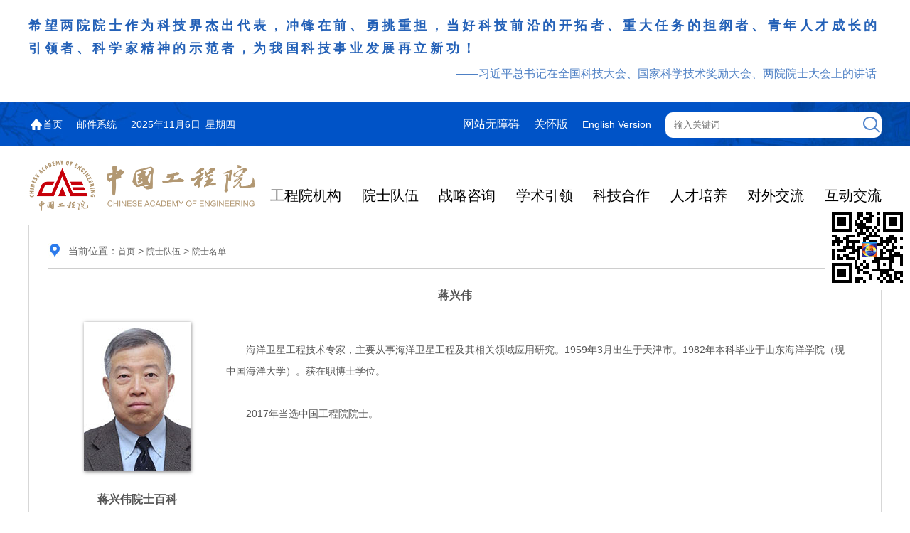

--- FILE ---
content_type: text/html; charset=UTF-8
request_url: https://q2hpbmvzzsbby2fkzw15ig9mievuz2luzwvyaw5n.cae.cn/cae/html/main/colys/75364351.html
body_size: 3863
content:



<!DOCTYPE html>

<html>
<head>
<meta http-equiv="Content-Type" content="text/html; charset=UTF-8" />
<meta name="renderer" content="webkit" />
<meta http-equiv="X-UA-Compatible" content="IE=edge" />
<link rel="shortcut icon" href="/cae/favicon.ico" type="image/x-icon" />
<link href="/cae/sites/main/css/gyong.css" rel="stylesheet" type="text/css" />
<link href="/cae/sites/main/css/style.css" rel="stylesheet" type="text/css" />
<link href="/cae/sites/main/css/index.css" rel="stylesheet" type="text/css" />
<script type="text/javascript" src="/cae/sites/main/js/jquery.min.js"></script>

<title>中国工程院</title>
</head>
<body>




<script language="javascript" type="text/javascript" src="/cae/js/swiper-bundle.min.js"></script>
<link href="/cae/css/swiper-bundle.min.css" rel="stylesheet" type="text/css" />
<script>
window.onload = function() {
	const top_text_swiper = new Swiper('.top_text_swiper', {
		slidesPerView : 1,
		speed : 1000,
		effect : 'fade',
		fadeEffect : {
			crossFade : true
		},
		direction : 'horizontal',
		loop : true,
		autoplay : {
			delay : 5000,
		},
	});
	const topnews_swiper = new Swiper('.topnews_swiper', {
	    loop : true,
	    autoplay : true,
	    centeredSlides : false,
	    slidesPerView : 1,
		pagination : {
			el : '.topnews_swiper .swiper-pagination',
			clickable : true,
		}
	});
};
</script>
	<div class="top_text_box" style="">
		<div class="top_text top_text_swiper" style="">
			<div class="swiper-slide">
				<div class="top_text_flex">
					<div class="top_text_main">希望两院院士作为科技界杰出代表，冲锋在前、勇挑重担，当好科技前沿的开拓者、重大任务的担纲者、青年人才成长的引领者、科学家精神的示范者，为我国科技事业发展再立新功！</div>
					<div class="top_text_from">——习近平总书记在全国科技大会、国家科学技术奖励大会、两院院士大会上的讲话</div>
				</div>
			</div>
			<div class="swiper-slide">
				<div class="top_text_flex">
					<div class="top_text_main">发挥国家战略科技力量作用，弘扬科学家精神，引领工程科技创新，加快突破关键核心技术，强化国家高端智库职能。</div>
					<div class="top_text_from">——习近平总书记在致中国工程院建院30周年贺信中作出的重要指示要求</div>
				</div>
			</div>
		</div>
	</div>
	<div class="top_bg">
		<div class="top">
	  		<div class="top_left fontst">
				<div class="top_left_home">
					<img src="/cae/sites/main/images/h_01.png" /><span></span><a href="/">首页</a><span></span>
				</div>
				<div class="top_left_mail">
					<a href="https://mailsrv.cae.cn/" target="_blank">邮件系统</a>
				</div>
				<div class="top_left_date">
					<script src="/cae/sites/main/js/date.js" type="text/javascript"></script>
				</div>
			</div>
			<div class="top_right">
				<div class="top_right_wuzhangai">
					<a href="javascript:void(0);" onclick="aria.start()">网站无障碍</a>
					<a href="javascript:void(0);" onclick="aria.oldFixedStart()">关怀版</a>
				</div>
				<div class="top_right_duoyuyan">
					<a href="https://en.cae.cn/" target="_blank">English Version</a>
				</div>
				<div class="top_right_searchbox">
					<form class="top_right_searchform" method="POST" action="/cae/app/search/search.jsp" id="subForm">
						<input type="hidden" name="area" value="3" />
						<input type="hidden" name="webid" value="main" />
						<input type="text" name="q" value="" placeholder="输入关键词" size="" class="search_keyword" onFocus="if(value==defaultValue){value='';this.style.color='#000'}" onBlur="if(!value){value=defaultValue; this.style.color='#999'}"/></dl>
						<input type="image" class="search_submit" onclick="javascript:docucument.getElementById('subForm').submit();" src="/cae/sites/main/images/h_03.png"/>
					</form>
				</div>
			</div>
		</div>
	</div>

	<div class="logo_and_navbar_box">
		<div class="logo_box">
			<a class="logo_a" href="/">
				<img class="logo_img_with_text" src="/cae/sites/main/images/logo_2024.png">
			</a>
		</div>
		<div class="navbar_box" id="anchor_point">

			<div class="navbar_item navbar_item_1" id='9_1' rel='tab_9_1'>
				<div class="navbar_title navbar_title_1">
					<a href="/cae/html/main/col8/column_8_1.html" class="navbar_title_a" target="_blank">工程院机构</a>
				</div>
				<div class="navbar_textdecoration navbar_textdecoration_1">
					<div class="navbar_textdecoration_noarrow">
					</div>
				</div>
			</div>

			<div class="navbar_item navbar_item_2" id='9_2' rel='tab_9_2'>
				<div class="navbar_title navbar_title_2">
					<a href="/cae/html/main/col48/column_48_1.html" class="navbar_title_a" target="_blank">院士队伍</a>
				</div>
				<div class="navbar_textdecoration navbar_textdecoration_2">
					<div class="navbar_textdecoration_noarrow">
					</div>
				</div>
			</div>

			<div class="navbar_item navbar_item_3" id='9_3' rel='tab_9_3'>
				<div class="navbar_title navbar_title_3">
					<a href="/cae/html/main/col83/column_83_1.html" class="navbar_title_a" target="_blank">战略咨询</a>
				</div>
				<div class="navbar_textdecoration navbar_textdecoration_3">
					<div class="navbar_textdecoration_noarrow">
					</div>
				</div>
			</div>

			<div class="navbar_item navbar_item_4" id='9_4' rel='tab_9_4'>
				<div class="navbar_title navbar_title_4">
					<a href="/cae/html/main/col2294/column_2294_1.html" class="navbar_title_a" target="_blank">学术引领</a>
				</div>
				<div class="navbar_textdecoration navbar_textdecoration_4">
					<div class="navbar_textdecoration_noarrow">
					</div>
				</div>
			</div>

			<div class="navbar_item navbar_item_5" id='9_5' rel='tab_9_5'>
				<div class="navbar_title navbar_title_5">
					<a href="/cae/html/main/col104/column_104_1.html" class="navbar_title_a" target="_blank">科技合作</a>
				</div>
				<div class="navbar_textdecoration navbar_textdecoration_5">
					<div class="navbar_textdecoration_noarrow">
					</div>
				</div>
			</div>

			<div class="navbar_item navbar_item_6" id='9_6' rel='tab_9_6'>
				<div class="navbar_title navbar_title_6">
					<a href="/cae/html/main/col123/column_123_1.html" class="navbar_title_a" target="_blank">人才培养</a>
				</div>
				<div class="navbar_textdecoration navbar_textdecoration_6">
					<div class="navbar_textdecoration_noarrow">
					</div>
				</div>
			</div>

			<div class="navbar_item navbar_item_7" id='9_7' rel='tab_9_7'>
				<div class="navbar_title navbar_title_7">
					<a href="/cae/html/main/col296/column_296_1.html" class="navbar_title_a" target="_blank">对外交流</a>
				</div>
				<div class="navbar_textdecoration navbar_textdecoration_7">
					<div class="navbar_textdecoration_noarrow">
					</div>
				</div>
			</div>

			<div class="navbar_item navbar_item_8" id='9_8' rel='tab_9_8'>
				<div class="navbar_title navbar_title_8">
					<a href="http://tousu.cae.cn:8090/cae/pro/messageIssuedList" class="navbar_title_a" target="_blank">互动交流</a>
				</div>
				<div class="navbar_textdecoration navbar_textdecoration_8">
					<div class="navbar_textdecoration_noarrow">
					</div>
				</div>
			</div>

		</div>
	</div>
<div class="mdbg_w">
		<div class="wenz_md">
				<div class="right_md_top"><img src="/cae/sites/main/images/dianq_ico01.jpg" />当前位置：<a href="/cae/html/main/index.html" class="grey12">首页</a> > <a href="/cae/html/main/col48/column_48_1.html" class="grey12">院士队伍</a> > <a href="/cae/html/main/col48/column_48_1.html" class="grey12">院士名单</a></div>
			
			    <div class="right_md_name">蒋兴伟</div>
		  		<div class="right_name_big clearfix">
							<div class="info_img">
							<a href="http://ysg.ckcest.cn/html/details/8050/index.html" target="_blank">
							<img src="/cae/admin/upload/img/20180125160648507170584.jpg" style="max-width:150px;max-height:210px;box-shadow: 1px 1px 5px rgba(0,0,0,.5);-moz-box-shadow: 1px 1px 5px rgba(0,0,0,.5);-webkit-box-shadow: 1px 1px 5px rgba(0,0,0,.5);"/>
							</a>
							<div class="cms_ysg_title"><a href="http://ysg.ckcest.cn/html/details/8050/index.html" target="_blank">蒋兴伟院士百科</a></div>
							</div>
							<div class="intro">　
							          <p>&ensp;&ensp;&ensp;&ensp;海洋卫星工程技术专家，主要从事海洋卫星工程及其相关领域应用研究。1959年3月出生于天津市。1982年本科毕业于山东海洋学院（现中国海洋大学）。获在职博士学位。</p><p>&nbsp;</p><p>&ensp;&ensp;&ensp;&ensp;2017年当选中国工程院院士。</p>
							</div>
				</div>
                
				<div class="right_md_close">
				  <a href="#" onclick="javascript:window.close(); ">【关闭窗口】</a>
				</div>	
				
 				<div style="position:fixed;right:0px;top:40%;">
					<img src="/cae/html/main/colys/tbc75364351.png" />
				</div>
		</div>
</div>



<script>
function addFavCommon() {
	try {
		window.external.addFavorite('http://www.cae.cn', '中国工程院');//IE
	} catch(e) {
		try {
			window.sidebar.addPanel('中国工程院', 'http://www.cae.cn', '中国工程院');//firefox
		} catch(e) { 
			alert("加入收藏失败，请使用Ctrl+D进行添加");
		}
	}
}
</script>
<div class="foot_main">
	<div class="foot_nav_box">
		<a href="/cae/html/main/col224/column_224_1.html">关于我们</a>    |    <a href="/cae/html/main/col221/column_221_1.html">网站地图</a>    |    <a href="/cae/html/main/col225/column_225_1.html">联系我们</a>    |    <a onclick="addFavCommon();" href="javascript:void(0);">收藏本站</a>
	</div>
	<div class="foot_container_box">
		<div class="foot_text_box">
			<div class="foot_line">
				<div>版权所有：中国工程院</div>
				<div>网站标识码bm50000001</div>
				<div><a href="https://beian.miit.gov.cn/" target="_blank">京ICP备14021735号-3</a></div>
				<div><a target="_blank" href="http://www.beian.gov.cn/portal/registerSystemInfo?recordcode=11010202008133"><img src="/cae/images/gonganico.png" style="margin-bottom:-5px;height: 20px;"/>京公网安备 11010202008133号</a></div>
			</div>
			<div class="foot_line">
				<div>地址：北京市西城区冰窖口胡同2号</div>
				<div>邮政信箱：北京8068信箱</div>
				<div>邮编：100088</div>
				<div><a class="blue" href="/cae/html/main/col225/column_225_1.html" target=_blank>工程院位置图</a></div>
			</div>
		 	<div class="foot_line">
		 		<div>电话：8610-59300000</div>
				<div>传真：8610-59300001</div>
				<div>邮箱：bgt@cae.cn</div>
		 	</div>
		</div>
		<div class="foot_img_box">
			<span id='_span_jiucuo'></span><script defer async id="_jiucuo_" sitecode='bm50000001' src='https://zfwzgl.www.gov.cn/exposure/jiucuo.js'></script>
			<span id='_ideConac'></span><script defer async src='https://dcs.conac.cn/js/33/000/0000/60905169/CA330000000609051690002.js' type='text/javascript'></script>
		</div>
	</div>
</div>
<script defer async type="text/javascript" src="//wza.cae.cn/dist/aria.js?appid=0d570fd5cc725a2709a966c91753da42" charset="utf-8"></script>
<script>
(function(b,a,e,h,f,c,g,s){b[h]=b[h]||function(){(b[h].c=b[h].c||[]).push(arguments)};
b[h].s=!!c;g=a.getElementsByTagName(e)[0];s=a.createElement(e);
s.src="//s.union.360.cn/"+f+".js";s.defer=!0;s.async=!0;g.parentNode.insertBefore(s,g)
})(window,document,"script","_qha",8996,false);
</script>

</body>
</html>
<!-- 模板文件为:sites/main/jump.jsp -->


--- FILE ---
content_type: text/css
request_url: https://q2hpbmvzzsbby2fkzw15ig9mievuz2luzwvyaw5n.cae.cn/cae/sites/main/css/gyong.css
body_size: 14861
content:
/* CSS Document */
body { min-width: 1240px; margin: 0px; color: #666; font-family: "Microsoft YaHei UI", sans-serif; }
div { margin: 0; padding: 0; }
h1,h2,h3,h4,h5,h6,ul,li,dl,ol,dt,dd,form,img,p { margin: 0; padding: 0; border: none; list-style-type: none; }
.f_l { float: left; }
.f_r { float: right; }
.tl { text-align: left; }
.tc { text-align: center; }
.tr { text-align: right; }
.clearfix:after { content: "."; display: block; height: 0; clear: both; visibility: hidden; }
*html .clearfix { height: 1%; }
*+html .clearfix { height: 1%; }

/*字体大小及颜色*/
.fontwr { font-family: "Microsoft YaHei", sans-serif; }
.fontst { font-family: "Microsoft YaHei", monospace, sans-serif; }
.fontbold { font-weight: bolder; }
a:link { color: #333; text-decoration: none; }
a:visited { color: #333; text-decoration: none; }
a:hover { color: #0053c6; text-decoration: none; }
a:active { color: #333; text-decoration: none; }
li a:hover { color: #0053c6; text-decoration: none; }
a.yellow12:link { font-size: 12px; color: #fffc2a; text-decoration: none; font-family: "Microsoft YaHei", sans-serif; }
a.yellow12:visited { font-size: 12px; color: #fffc2a; text-decoration: none; font-family: "Microsoft YaHei", sans-serif; }
a.yellow12:hover { font-size: 12px; color: #fffc2a; text-decoration: none; font-family: "Microsoft YaHei", sans-serif; }
a.yellow12:active { font-size: 12px; color: #fffc2a; text-decoration: none; font-family: "Microsoft YaHei", sans-serif; }
a.white12:link { font-size: 12px; color: #fff; text-decoration: none; font-family: "Microsoft YaHei", sans-serif; }
a.white12:visited { font-size: 12px; color: #fff; text-decoration: none; font-family: "Microsoft YaHei", sans-serif; }
a.white12:hover { font-size: 12px; color: #fff; text-decoration: none; font-family: "Microsoft YaHei", sans-serif; }
a.white12:active { font-size: 12px; color: #fff; text-decoration: none; font-family: "Microsoft YaHei", sans-serif; }
a.white14:link { font-size: 14px; color: #fff; text-decoration: none; font-weight: bolder; }
a.white14:visited { font-size: 14px; color: #fff; text-decoration: none; font-weight: bolder; }
a.white14:hover { font-size: 14px; color: #fff; text-decoration: none; font-weight: bolder; }
a.white14:active { font-size: 14px; color: #fff; text-decoration: none; font-weight: bolder; }
a.grey12:link { font-size: 12px; color: #666; text-decoration: none; }
a.grey12:visited { font-size: 12px; color: #666; text-decoration: none; }
a.grey12:hover { font-size: 12px; color: #0076ca; text-decoration: none; }
a.grey12:active { font-size: 12px; color: #666; text-decoration: none; }
a.grey14:link { font-size: 14px; color: #575757; text-decoration: none; }
a.grey14:visited { font-size: 14px; color: #575757; text-decoration: none; }
a.grey14:hover { font-size: 14px; color: #0076ca; text-decoration: none; }
a.grey14:active { font-size: 14px; color: #575757; text-decoration: none; }
a.blue12:link { font-size: 12px; color: #3783cf; text-decoration: none; font-weight: bolder; }
a.blue12:visited { font-size: 12px; color: #3783cf; text-decoration: none; font-weight: bolder; }
a.blue12:hover { font-size: 12px; color: #3783cf; text-decoration: none; font-weight: bolder; }
a.blue12:active { font-size: 12px; color: #3783cf; text-decoration: none; font-weight: bolder; }
.inbig_bgtop { background-image: url(../images/inbg.jpg); background-repeat: repeat-x; background-position: center top; }
.top { width: 1200px; margin: auto; height: 62px; display: flex; justify-content: space-between; align-items: center; }
.top_mail { float: left; color: #fff; line-height: 30px; padding-top: 15px; width: 650px; position: relative; }
.top_mail .wxshowwx { position: absolute; top: 62px; left: 402px; z-index: 100; display: none; }
.wxshowwx { width: 110px; height: 110px; }
.topdate { max-width: 390px; float: left; }
.tophome { width: 160px; float: left; padding-left: 5px; }
.tophome span { width: 72px; float: left; }
.tophome img { position: relative; top: 6px; padding-right: 4px; }
.tophome a:link,.tophome a:visited { font-size: 12px; color: #FFF; }
.top_wx { float: right; width: 400px; }
.topnesoul { width: 290px; float: left; padding-top: 12px; }
.nesoul { border-radius: 4px; background: #fff; height: 36px; width: 280px; }
.nesoul dl { width: 218px; float: left; }
.inputnesoul { width: 214px; height: 34px; border: 0; outline: none; line-height: 34px; margin-left: 5px; text-indent: 5px; }
.nesoul dt { width: 57px; float: right; background: #f6f6f6; height: 36px; border-radius: 0 4px 4px 0; }
.nesoul dt img { position: relative; top: 5px; left: 16px; }
.top_wx span { float: left; width: 93px; color: #fff; font-size: 12px; line-height: 30px; padding-left: 10px; }
.top_wx span img { vertical-align: middle; padding-right: 5px; }
.top_wx p { float: right; color: #fff; font-size: 12px; line-height: 30px; padding-top: 15px; }
.top_logo { width: 1200px; margin: auto; height: 103px; position: relative; z-index: 100; }
.top_logo .logo { position: absolute; float: left; padding-top: 20px; width: 320px; }
.top_logo .logo img { max-width: 320px; max-height: 100px; }
.logo_r { width: 870px; float: right; padding-top: 47px; }
.top_logo .top_sou { width: 290px; float: right; padding-top: 33px; position: absolute; right: 0px; }
.sou_left { width: 216px; float: left; height: 38px; border: 1px solid #d0d0d0; background-color: #fff; }
.souinput { width: 210px; border: 0; outline: none; height: 30px; line-height: 30px; color: #373737; text-indent: 5px; margin-top: 2px; }
.souimg { width: 72px; float: right; height: 40px; }
.foot { width: 100%; height: 215px; margin: auto; background-image: url(../images/footbg.jpg); overflow: hidden; font-family: "Microsoft YaHei", sans-serif; }
.foot_nav { width: 1200px; margin: 10px auto; height: 75px; line-height: 75px; text-align: center; font-size: 16px; font-weight: normal; border-bottom: 1px solid #fff; overflow: hidden; color: #fff; }
.foot_nav a { padding-right: 20px; padding-left: 20px; }
.foot_nav a:link,.foot_nav a:visited { color: #fff; }
.foot_fw { font-weight: bolder; color: #666666; text-align: center; padding: 40px 0px 5px 0px; }
.foot_text { width: 1200px; margin: auto; text-align: center; padding: 0px 0px 10px 0px; line-height: 22px; }
.fontfoot { width: 800px; float: left; color: #fff; font-size: 14px; text-align: left; padding-top: 24px; }
.fontfoot a:link,.fontfoot a:visited { color: #fff; }
.picf { display: flex; align-items: center; float: right; padding-top: 20px; }
.picf img { padding-left: 10px; }

/*公用左侧部分*/
.leftnav { width: 258px; float: left; }
.leftnav_big { width: 206px; margin: 22px auto; padding-bottom: 50px; overflow: hidden; }
.leftnav_top_zw { width: 206px; font-size: 18px; color: #575757; font-weight: 700; line-height: 30px; padding-bottom: 8px; }
.leftnav_top_zw img { position: relative; padding-right: 12px; top: 5px; }
.leftnav_top_en { width: 206px; line-height: 20px; font-size: 14px; color: #278bd1; padding-top: 5px; font-family: Arial, Helvetica, sans-serif; padding-bottom: 12px; }
.leftnav_top_line { width: 206px; font-size: 0px; padding-bottom: 17px; }
.leftnav_01 { width: 206px; padding: 7px 0px; line-height: 24px; background-color: #2a74dd; position: relative; float: left; }
.leftnav_01 span { width: 16px; float: left; padding-left: 9px; padding-right: 8px; padding-top: 4px; }
.leftnav_01 h3 { width: 150px; float: left; }
.leftnav_01_kb { margin-bottom: 6px; }
.leftnav_01 .leftjian { position: absolute; right: 5px; top: 14px; }
.leftnav_02 { width: 206px; float: left; }
.leftnav_02 ul li { float: left; width: 206px; line-height: 20px; background-color: #f9f9f9; border-bottom: 1px solid #dcdcdc; padding: 8px 0px; }
.leftnav_02 ul li span { width: 7px; float: left; padding-left: 39px; padding-right: 10px; }
.leftnav_02 ul li h3 { width: 145px; float: left; }
.leftnav_02 ul li h3 a:link,.leftnav_02 ul li h3 a:visited { font-size: 12px; color: #575757; font-weight: normal; }
.leftnav_02 ul li.cur { float: left; width: 206px; line-height: 20px; background-color: #e3ecf9; border-bottom: 1px solid #dcdcdc; padding: 8px 0px; }
.leftnav_02 ul li h3.cur a:link,.leftnav_02 ul li h3.cur a:visited { font-size: 12px; color: #5f90d4; font-weight: bold; }
.leftnav_pic { width: 204px; height: 110px; border: 1px solid #d7d7d7; margin-top: 16px; }

/*公用中间部分*/
.mdbg_w { width: 1198px; border: 1px solid #d7d7d7; background-color: #fff; margin-bottom: 15px; margin: auto; }
.mdbg { width: 1198px; border: 1px solid #d7d7d7; background-color: #fff; margin-bottom: 15px; margin: auto; }
.mdbgline { width: 1198px; background-image: url(../images/mdbg_li.jpg); overflow: hidden; }
.right_md { width: 938px; float: right; font-family: "Microsoft YaHei", sans-serif; }
.right_block { width: 870px; margin: 25px 35px; }
.right_md_top { height: 40px; border-bottom: 2px solid #cecece; font-size: 14px; color: #666; margin-bottom: 10px; position: relative; }
.right_md_top img { position: relative; top: 5px; padding-right: 10px; }
.right_md_top .fanhsou { position: absolute; right: 0px; top: 0px; }
.right_md_title { height: 40px; border-bottom: 1px solid #dcdcdc; line-height: 40px; font-weight: bolder; color: #575757; font-size: 14px; text-indent: 5px; font-family: monospace; }
.right_md_laiy { height: 40px; background-color: #f4f4f4; line-height: 40px; margin-top: 4px; display: flex; }
.right_md_titltop { line-height: 48px; text-align: center; padding: 20px 30px 0px 30px; color: #333333; font-size: 22px; font-weight: bolder; }
.right_md_subtitltop { line-height: 40px; text-align: center; padding: 0px 20px 20px 20px; color: #333333; font-size: 20px; }
.right_md_laiy h4 { width: calc(100% - 200px); float: left; padding-left: 20px; font-size: 14px; font-weight: normal; }
.right_md_laiy p { width: 160px; float: right; font-size: 14px; font-weight: normal; text-align: right; }
.right_md_laiy .sourceBox { width: calc(100% - 200px); padding-left: 20px; font-size: 14px; }
.right_md_laiy .zoomBox { width: 160px; float: right; padding-right: 20px; font-size: 14px; text-align: right; }
.right_md_font { color: #5f90d4; font-size: 14px; font-weight: bolder; text-align: center; padding-top: 20px; }
.right_md_font2 { color: #575757; font-size: 12px; font-weight: bolder; text-align: center; padding-top: 10px; }
.right_md_text { color: #575757; font-size: 16px; padding-top: 15px; line-height: 30px; padding-bottom: 10px; padding-left: 15px; padding-right: 10px; min-height: 400px; word-break: break-all; text-align: justify; }
.right_md_text .div_100w { width: 100%; }
.right_md_text .div_960 { width: 960px; }
.right_md_text .div_800 { width: 800px; }
.right_md_text .div_720 { width: 720px; }
.right_md_text video { width: 100%; }
.right_md_close { color: #575757; font-size: 14px; padding-top: 15px; line-height: 30px; padding-bottom: 10px; padding-left: 15px; padding-right: 10px; text-align: center; }
.wenz_md { width: 1145px; margin: 20px auto; }
.wenz_toppad { padding-top: 15px; }
. .right_md_list { color: #575757; font-size: 12px; padding-top: 15px; line-height: 24px; padding-bottom: 10px; }
.right_md_list ul li { background-image: url(../images/img01.jpg); background-repeat: no-repeat; background-position: left 10px; text-indent: 17px; text-align: left; line-height: 32px; margin: 20px 0; }
.right_md_list ul li .date { float: right; color: #999999; font-size: 12px; }
.right_md_list ul li a { float: none; white-space: nowrap; display: block; overflow: hidden; width: 780px; text-overflow: ellipsis; }

/*分页*/
.pages { width: 100%; text-align: right; padding-bottom: 30px; padding-top: 10px; font-size: 12px; padding-left: 15px; }
.pages form { margin-right: auto; margin-left: auto; position: relative; right: 20px; }
.pages input { text-align: center; margin-left: 5px; }
.right_block .pages form { right: 0px; }
.zwxx_fy_ym { margin: 0px 5px; }
.zwxx_fy_ym a { height: 20px; border: solid 1px #c5c4c4; margin: 2px; font-weight: bold; font-size: 12px; padding: 2px 6px; }
.zwxx_fy_ym A:link { COLOR: #858585; TEXT-DECORATION: none; }
.zwxx_fy_ym A:visited { COLOR: #858585; TEXT-DECORATION: none; }
.zwxx_fy_ym A:hover { COLOR: #227bd4; TEXT-DECORATION: none; }
.zwxx_fy_ym A:active { COLOR: #858585; TEXT-DECORATION: none; }
.input_k { width: 24px; height: 16px; border: 1px solid #c5c4c4; text-align: center; }
/*分页*/

/*CSS控制显示内容的样式*/
.divpointnowrap { width: 450px; overflow: hidden; white-space: nowrap; word-break: keep-all; text-overflow: ellipsis; }
.zwbg_div { margin: auto; }
.zwbg_div caption { padding: 10px; }
.zwbg_div table { border-collapse: collapse; width: 100%; border-spacing: 0; table-layout: fixed; }
.zwbg_div table th,.zwbg_div table td { border: 1px solid #000; padding: 10px; text-align: center; }
.zwbg_div_1080 { width: 1080px; }
.zwbg_div_920 { width: 920px; }

/*院士增选名单样式2023年*/
.yszx_div { margin: auto; font-size: 14px; font-family: '宋体', serif; }
.yszx_div caption { padding: 10px; font-family: 'Times New Roman', '黑体', serif; font-size: 18px; color: #000; }
.yszx_div table { border: 1px solid #000; border-collapse: collapse; width: 100%; border-spacing: 0; table-layout: fixed; line-height: normal; }
.yszx_div table th { border: 1px solid #000; padding: 10px; text-align: center; font-family: 'Times New Roman', '黑体', serif; font-size: 16px; color: #000; }
.yszx_div table td { border: 1px solid #000; padding: 10px; text-align: center; font-family: '宋体', serif; font-size: 14px; color: #000; }
.yszx_div_1080 { width: 1080px; }
.yszx_div_920 { width: 920px; }
.foot_red { width: 100%; height: 215px; margin: auto; background-image: url(../images/footbg_red.jpg); overflow: hidden; }
.foot_nav_red { width: 1198px; margin: 10px auto; height: 75px; line-height: 75px; text-align: center; font-weight: bold; border-bottom: 1px solid #fff; overflow: hidden; color: #fff; }
.foot_nav_red a { padding-right: 20px; padding-left: 20px; }
.foot_nav_red a:link,.foot_nav_red a:visited { font-size: 16px; font-weight: bold; color: #fff; }
.foot_text_red { width: 1198px; margin: auto; text-align: center; padding: 0px 0px 10px 0px; line-height: 22px; }
.fontfoot_red { width: 705px; float: left; color: #fff; font-size: 14px; text-align: left; padding-top: 24px; }
.fontfoot_red a:link,.fontfoot_red a:visited { color: #fff; }
.picf_red { display: flex; align-items: center; float: right; padding-top: 20px; }
.picf_red img { padding-left: 10px; }
.inmenu { width: 870px; display: flex; flex-wrap: nowrap; justify-content: space-between; }
.inmenu ul li { float: left; padding: 0px 7px 0px 19px; }
.navm_tab_div_home { height: 46px; text-align: center; float: left; width: 120px; background: url(../images/navbg01.png); line-height: 46px; }
.navm_tab_div_home h3 { text-align: center; padding-top: 23px; }
.navm_tab_div_home h4 { font-size: 14px; color: #FFF; font-family: "Microsoft YaHei", sans-serif; font-weight: normal; }
.navm_tab_div_home h4 a:link,.navm_tab_div_home h4 a:visited { font-size: 14px; color: #FFF; font-family: "Microsoft YaHei", sans-serif; }
.navm_tab_div_current { text-align: center; float: left; height: 55px; background-image: url(../images/hnav.png); line-height: 30px; background-repeat: no-repeat; background-position: center; font-family: "Microsoft YaHei", sans-serif; font-weight: normal; text-decoration: none; font-size: 20px; }
.navm_tab_div_current a:link { color: #0f5eca; }
.navm_tab_div_current a:visited { color: #0f5eca; }
.navm_tab_div_current a:hover { color: #0f5eca; }
.navm_tab_div_current a:active { color: #0f5eca; }
.navm_tab_div_common { text-align: center; line-height: 30px; font-size: 20px; color: #000000; font-family: "Microsoft YaHei", sans-serif; font-weight: normal; text-decoration: none; }
.navm_tab_div_common a:link { color: #000000; }
.navm_tab_div_common a:visited { color: #000000; }
.navm_tab_div_common a:hover { color: #000000; }
.navm_tab_div_common a:active { color: #000000; }
.navm_tab_div_current h4 { font-size: 20px; color: #0f5eca; font-family: "Microsoft YaHei", sans-serif; font-weight: normal; }
.navm_tab_div_common h4 { font-size: 20px; color: #000000; font-family: "Microsoft YaHei", sans-serif; font-weight: normal; }

/*院士信息*/
.in_zhmd { float: left; padding: 0px 0px 0px 0px; }
.in_ystkj_top2 { font-size: 14px; font-weight: bolder; color: #0076ca; padding-bottom: 12px; position: relative; padding-top: 15px; }
.in_ystkj_top2 img { vertical-align: middle; padding-right: 7px; padding-bottom: 3px; }
.in_ystkj_top2 .in_zzjg_more2 { position: absolute; right: 0px; top: 15px; }
.in_zzjg_more2 a:link,.in_zzjg_more2 a:visited { font-size: 12px; color: #666666; font-family: "Microsoft YaHei", sans-serif; font-weight: normal; }
.in_ystkj { width: 375px; float: left; padding: 0px 20px 0px 5px; }
.in_ystkj_top { font-size: 14px; font-weight: bolder; color: #0076ca; padding-bottom: 12px; position: relative; }
.in_ystkj_top img { vertical-align: middle; padding-right: 7px; padding-bottom: 3px; }
.in_ystkj_top .in_zzjg_more { position: absolute; right: 0px; top: 2px; }
.zxuan { padding-bottom: 10px; padding-top: 3px; }
.zxuan_01 { width: 99px; height: 100px; background: #549de2; border-radius: 4px; float: left; }
.zxuan_01 span { text-align: center; width: 43px; padding-left: 28px; }
.zxuan_01 span img { position: relative; top: 14px; }
.zxuan_01 p { width: 75px; text-align: center; color: #fff; font-size: 12px; padding-top: 18px; margin: auto; }
.zxuan_01 p a:link,.zxuan_01 p a:visited { font-size: 12px; color: #fff; }
.zxuan_02 { width: 99px; height: 100px; background: #5db49f; border-radius: 4px; float: left; margin-left: 27px; }
.zxuan_02 span { text-align: center; width: 43px; padding-left: 28px; }
.zxuan_02 span img { position: relative; top: 14px; }
.zxuan_02 p { width: 75px; text-align: center; color: #fff; font-size: 12px; padding-top: 18px; margin: auto; }
.zxuan_02 p a:link,.zxuan_02 p a:visited { font-size: 12px; color: #fff; }
.zxuan_03 { width: 99px; height: 100px; background: #54b4cc; border-radius: 4px; float: left; margin-left: 27px; }
.zxuan_03 span { text-align: center; width: 43px; padding-left: 28px; }
.zxuan_03 span img { position: relative; top: 14px; }
.zxuan_03 p { width: 75px; text-align: center; color: #fff; font-size: 12px; padding-top: 13px; margin: auto; }
.zxuan_03 p a:link,.zxuan_03 p a:visited { font-size: 12px; color: #fff; }
.ysdw_yszx_01 { width: 350px; height: 90px; background: #549de2; border-radius: 4px; }
.ysdw_yszx_02 { width: 350px; height: 90px; background: #5db49f; border-radius: 4px; }
.ysdw_yszx_03 { width: 350px; height: 90px; background: #54b4cc; border-radius: 4px; }
.ysdw_yszx_div { width: 300px; height: 90px; }
.ysdw_yszx_ico { width: 90px; height: 90px; float: left; }
.ysdw_yszx_ico img { margin: 25px; }
.ysdw_yszx_txt { height: 90px; float: left; line-height: 88px; }
.ysdw_yszx_txt a,.ysdw_yszx_txt a:link,.ysdw_yszx_txt a:visited { font-size: 20px; color: #fff; }
.ysdw_yszx_space { width: 375px; height: 20px; }
.in_ystkj_news { padding: 0px; }
.in_ystkj_news ul li { background-image: url(../images/ico05.jpg); background-repeat: no-repeat; background-position: left 10px; text-indent: 17px; text-align: left; line-height: 23px; line-height: 24px\9; _line-height: 24px; *line-height: 24px; }
.in_ystkj_news ul li span { float: right; color: #999999; font-size: 12px; font-family: "SimSun", monospace; }
.in_ystkj_news ul li a span { float: none; color: #999999; }
.in_gdjyyj { width: 276px; height: 67px; background-color: #145fc8; line-height: 67px; text-align: center; margin-top: 15px; float: left; }
.in_zjys { width: 355px; float: left; padding: 0px 20px 0px 17px; }
.in_zjys_md { width: 355px; margin-bottom: 12px; margin-top: 9px; height: 146px; }
.in_zjys_k01 { height: 54px; width: 158px; border: 1px solid #00a996; background: #fff; margin-bottom: 18px; font-weight: bolder; margin-right: 30px; line-height: 54px; float: left; }
.in_zjys_k01 span { width: 40px; float: left; padding: 7px 0px 0px 10px; }
.in_zjys_k01 h3 { text-align: center; width: 100px; float: left; padding-top: 7px; }
.in_zjys_k02 { height: 54px; width: 158px; border: 1px solid #f29e40; background: #fff; margin-bottom: 18px; font-weight: bolder; line-height: 54px; float: left; }
.in_zjys_k02 span { width: 40px; float: left; padding: 7px 0px 0px 10px; }
.in_zjys_k02 h3 { text-align: center; width: 100px; float: left; padding-top: 7px; }
.in_zjys_k03 { height: 54px; width: 158px; border: 1px solid #0083b7; background: #fff; margin-bottom: 18px; font-weight: bolder; line-height: 54px; margin-right: 30px; float: left; }
.in_zjys_k03 span { width: 40px; float: left; padding: 7px 0px 0px 10px; }
.in_zjys_k03 h3 { text-align: center; width: 100px; float: left; padding-top: 7px; }
.in_zjys_k04 { height: 54px; width: 158px; border: 1px solid #d76a7a; background: #fff; margin-bottom: 18px; font-weight: bolder; line-height: 54px; float: left; }
.in_zjys_k04 span { width: 40px; float: left; padding: 7px 0px 0px 10px; }
.in_zjys_k04 h3 { text-align: center; width: 100px; float: left; padding-top: 7px; }
.in_zjys_pad { margin-right: 30px; }
.in_ysdt_md { width: 375px; padding-top: 12px; }
.in_ysdt_md ul li { width: 114px; height: 29px; margin-left: 5px; margin-right: 6px; line-height: 29px; text-align: center; float: left; margin-bottom: 15px; }
.in_ysdt_md ul li a:link,.in_ysdt_md ul li a:visited { font-size: 12px; color: #fff; }
.zjys_block1 { background: #00a996; }
.zjys_block2 { background: #f29e40; }
.zjys_block3 { background: #0590b9; }
.zjys_block4 { background: #d96a7a; }
.zjys_block5 { background: #5a86c3; }
.in_ysdt_block1 { width: 114px; height: 84px; background-color: #4ca7cb; margin-right: 14px; float: left; }
.in_ysdt_block1 span { width: 114px; float: left; padding: 7px 0px 0px 0px; text-align: center; }
.in_ysdt_block1 h3 { text-align: center; width: 114px; float: left; font-weight: normal; padding-top: 5px; }
.in_ysdt_block2 { width: 114px; height: 84px; background-color: #eeb16b; margin-right: 14px; float: left; }
.in_ysdt_block2 span { width: 114px; float: left; padding: 7px 0px 0px 0px; text-align: center; }
.in_ysdt_block2 h3 { text-align: center; width: 114px; float: left; font-weight: normal; padding-top: 5px; }
.in_ysdt_block3 { width: 114px; height: 84px; background-color: #37b18c; float: left; }
.in_ysdt_block3 span { width: 114px; float: left; padding: 7px 0px 0px 0px; text-align: center; }
.in_ysdt_block3 h3 { text-align: center; width: 114px; float: left; font-weight: normal; padding-top: 5px; }
.in_ysmd { width: 355px; float: left; padding: 0px 0px 0px 17px; }
.in_ysmd_top { width: 355px; font-size: 14px; font-weight: bolder; color: #0076ca; padding-bottom: 15px; position: relative; }
.in_ysmd_top img { vertical-align: middle; padding-right: 7px; }
.in_ysmd_top .in_zzjg_more { position: absolute; right: 0px; top: 2px; }
.in_ysmd_bolck { padding-top: 4px; overflow: hidden; }
.in_ysmd_bolck ul li { width: 116px; padding-bottom: 6px; float: left; }
.in_ysmd_nav { width: 116px; border: 1px solid #5a86c3; background: #f7f7f7; text-align: center; line-height: 24px; height: 24px; }
.in_ysmd_nav a:link,.in_ysmd_nav a:visited { font-size: 12px; color: #486fa6; font-weight: normal; }
.in_ysmd_nav:hover { width: 116px; height: 24px; border: 1px solid #5a86c3; background: #5a86c3; text-align: center; line-height: 24px; }
.in_ysmd_nav:hover a:link,.in_ysmd_nav:hover a:visited { font-size: 12px; color: #fff; font-weight: normal; }
.in_ysmd_bolck3 { padding-top: 4px; overflow: hidden; }
.in_ysmd_bolck3 ul li { width: 109px; padding-bottom: 10px; float: left; margin-left: 4px; margin-right: 5px; }
.in_ysmd_nav3 { width: 109px; background: #0053c6; text-align: center; line-height: 30px; }
.in_ysmd_nav3 a:link,.in_ysmd_nav3 a:visited { font-size: 12px; color: #fff; font-weight: normal; }
.in_ysmd_nav3:hover { width: 109px; height: 30px; background: #2e7fec; text-align: center; line-height: 30px; }
.in_ysmd_nav3:hover a:link,.in_ysmd_nav3:hover a:visited { font-size: 12px; color: #fff; font-weight: normal; }
.in_ysmd_pad { margin-right: 10px; }
.padzj { padding-top: 15px; }
.padzj2 { padding-top: 10px; }
.padmd { padding-bottom: 15px; }
.in_ysmd_bolck2 { width: 350px; overflow: hidden; }
.in_ysmd_bolck2 ul li { padding-bottom: 17px; float: left; }
.in_ysmd_nav1 { width: 90px; border: 1px solid #5a86c3; background: #f7f7f7; text-align: center; line-height: 27px; }
.in_ysmd_nav1 a:link,.in_ysmd_nav a:visited { font-size: 12px; color: #486fa6; font-weight: normal; }
.in_ysmd_nav1:hover { width: 90px; height: 27px; border: 1px solid #5a86c3; background: #5a86c3; text-align: center; line-height: 27px; }
.in_ysmd_nav1:hover a:link,.in_ysmd_nav1:hover a:visited { font-size: 12px; color: #fff; font-weight: normal; }
.in_ysmd_nav2 { width: 130px; border: 1px solid #5a86c3; background: #f7f7f7; text-align: center; line-height: 27px; }
.in_ysmd_nav2 a:link,.in_ysmd_nav a:visited { font-size: 12px; color: #486fa6; font-weight: normal; }
.in_ysmd_nav2:hover { width: 130px; height: 27px; border: 1px solid #5a86c3; background: #5a86c3; text-align: center; line-height: 27px; }
.in_ysmd_nav2:hover a:link,.in_ysmd_nav2:hover a:visited { font-size: 12px; color: #fff; font-weight: normal; }

/*战略咨询*/
.in_zlzx2 { width: 290px; float: left; padding: 0px 15px 0px 5px; }
.in_zlzx_pic2 { width: 365px; padding: 5px 0px 15px 0px; }
.in_zlzx_text2 { width: 365px; padding: 0px 0px 10px 0px; line-height: 25px; font-size: 12px; color: #666666; }
.in_zlzx { width: 380px; float: left; padding: 0px 20px 0px 5px; }
.in_zlzx_pic { width: 380px; padding: 5px 0px 15px 0px; }
.in_zlzx_text { width: 380px; padding: 0px 0px 10px 0px; line-height: 25px; font-size: 12px; color: #666666; }
.in_zlzx_text p { width: 380px; padding: 0; display: -webkit-box; -webkit-box-orient: vertical; -webkit-line-clamp: 8; overflow: hidden; text-overflow: ellipsis; white-space: normal; word-break: break-all; text-indent: 0em; text-align: justify; }
.in_yjdt2 { width: 442px; float: left; padding: 0px 15px 0px 17px; }
.in_yjdt { width: 380px; float: left; padding: 0px 15px 0px 17px; }
.in_zxjy { width: 337px; float: left; padding: 0px 0px 0px 0px; }
.in_zxjy_md { width: 337px; padding: 0px 0px 0px 0px; }
.in_zxjy_left { width: 148px; float: left; padding-left: 19px; padding-bottom: 14px; }
.in_zxjy_left span { width: 148px; height: 90px; }
.in_zxjy_left p { width: 148px; line-height: 20px; font-size: 12px; font-family: "Microsoft YaHei", sans-serif; color: #666; padding-top: 10px; }
.in_zxjy_pad { padding-left: 17px; }
.in_zxjy_line { width: 320px; border-top: 1px solid #dddddd; overflow: hidden; font-size: 0px; margin-left: 17px; }
.in_zxjy_block { width: 322px; padding-top: 15px; padding-left: 17px; }
.in_zxjy_block ul li { width: 94px; height: 96px; background-color: #145fc8; border-radius: 4px; float: left; }
.in_zxjy_block span { width: 94px; padding: 14px 0px 0px 27px; float: left; }
.in_zxjy_block h3 { float: left; width: 94px; text-align: center; padding-top: 8px; font-weight: normal; }
.in_zxjy_block h3 a { display: block; }

/*学术引领*/
.in_gjgc { width: 345px; float: left; padding: 0px 20px 0px 5px; }
.in_kjlt { width: 345px; float: left; padding: 0px 20px 0px 17px; }
.in_jybgc { width: 345px; float: left; padding: 0px 10px 0px 17px; }
.in_xshd { width: 412px; float: left; padding: 0px 0px 0px 0px; }
.in_xshd_md { width: 405px; margin-bottom: 15px; float: left; margin-left: 5px; position: relative; }
.in_xshd_md ul li { width: 395px; height: 60px; line-height: 60px; text-align: center; float: left; margin-left: 10px; }
.in_xshd_md ul li .sanj_xshd { position: absolute; z-index: 2; width: 0; height: 0; line-height: 0; font-size: 0; border-width: 6px; border-style: solid; border-color: #0590b9 #f7f7f7 #f7f7f7 #f7f7f7; top: 65px; left: 98px; }
.qikan_color1 { background-color: #00a996; margin: 10px 8px; }
.qikan_color2 { background-color: #f29e40; margin: 10px 8px; }
.qikan_color3 { background-color: #0590b9; margin: 10px 8px; }
.qikan_color4 { background-color: #0080ff; margin: 10px 8px; }
.in_xshd_left { width: 121px; float: left; padding-left: 16px; padding-bottom: 14px; }
.in_xshd_left span { width: 121px; height: 90px; }
.in_xshd_left p { width: 121px; line-height: 20px; font-size: 12px; color: #666; padding-top: 7px; }
.in_xshd_line { width: 395px; border-top: 1px solid #dddddd; overflow: hidden; font-size: 0px; margin-left: 15px; }
.in_xshd_block { width: 400px; padding-top: 10px; padding-left: 17px; }
.in_qtxshd_pic { width: 121px; height: 70px; float: left; padding-right: 17px; padding-top: 3px; }
.in_qtxshd_rt { width: 260px; float: left; }
.in_qtxshd_rt h3 { font-size: 12px; color: #666666; font-weight: bolder; line-height: 20px; }
.in_qtxshd_rt p { font-size: 12px; color: #666666; line-height: 18px; }

/*综合信息*/
.in_hyhd { width: 260px; float: left; padding: 0px 15px 0px 5px; }
.in_hyhd_news { padding: 0px; }
.in_hyhd_news ul li { text-align: left; float: left; padding-bottom: 5px; }
.in_hyhd_news ul li h3 { float: left; width: 15px; padding-top: 8px; }
.in_hyhd_news ul li h4 { float: left; line-height: 22px; width: 245px; font-weight: normal; }
.in_hyhd_news ul li h4 span { color: #999999; font-size: 12px; font-family: "SimSun", monospace; padding-left: 5px; }
.in_hyhd_news ul li a span { float: none; color: #999999; }
.in_fhyszy { width: 260px; float: left; padding: 0px 20px 0px 20px; }
.in_jgxx { width: 260px; float: left; padding: 0px 0px 0px 20px; }

/*科技合作*/
.in_ywkd { width: 345px; float: left; padding: 0px 15px 0px 5px; }
.in_wjys_md { width: 345px; padding: 0px 0px 0px 0px; }
.in_wjys_md ul li { width: 345px; padding: 0px 0px 10px 0px; float: left; }
.in_wjys_md ul li h3 { background-color: #145fc8; height: 22px; width: 88px; text-align: center; color: #fff; line-height: 22px; float: left; font-size: 12px; }
.in_wjys_md ul li h4 { height: 22px; text-align: center; color: #666666; line-height: 22px; text-align: left; float: left; font-size: 12px; margin-left: 15px; font-weight: normal; }
.in_ywkd_md { width: 345px; padding: 0px 0px 0px 0px; }
.in_ywkd_md ul li { width: 345px; padding-bottom: 21px; float: left; }
.in_ywkd_md ul li span { width: 120px; height: 80px; float: left; padding-right: 19px; }
.in_ywkd_md ul li h2 { width: 200px; float: left; font-size: 14px; font-weight: bolder; padding-bottom: 3px; line-height: 20px; }
.in_ywkd_md ul li p { width: 200px; line-height: 20px; float: left; font-size: 12px; }
.in_gjjl { width: 355px; float: left; padding: 0px 20px 0px 0px; }
.in_gjjl_news { width: 355px; padding: 0px 0px 0px 0px; }
.in_gjjl_news ul li { width: 155px; float: left; padding-left: 20px; padding-bottom: 15px; }
.in_gjjl_news ul li span { width: 155px; height: 90px; }
.in_gjjl_news ul li p { width: 155px; font-size: 12px; line-height: 20px; padding-top: 6px; }
.in_ywkd_pad { padding-left: 20px; }
.in_gjgc { width: 420px; float: left; padding: 0px 5px 0px 15px; }
.in_ybhz { width: 400px; float: left; padding: 0px 5px 0px 15px; }
.in_ybhz_line { width: 400px; border-top: 1px solid #dddddd; overflow: hidden; font-size: 0px; margin-top: 10px; }
.in_ybhz_menu { width: 410px; margin-top: 7px; overflow: hidden; height: 95px; }
.in_ybhz_menu ul li { width: 124px; height: 34px; background-color: #145fc8; margin-right: 12px; margin-bottom: 14px; text-align: center; float: left; line-height: 34px; }
.in_ybhz_menu ul li.cur { width: 124px; height: 34px; background-color: #f0ae2e; color: #fff; text-align: center; float: left; }
.in_ybhz_menu ul li a,.in_ybhz_menu ul li a:link,.in_ybhz_menu ul li a:visited { font-size: 12px; color: #fff; font-weight: bold; font-family: "SimSun", monospace; display: list-item; }
.in_ybhz_menu ul li a:hover { font-size: 12px; color: #fff; font-family: "SimSun", monospace; font-weight: bold; display: list-item; }

/*国际合作*/
.in_gjhz_top { font-size: 14px; font-weight: bolder; color: #0076ca; padding-bottom: 15px; position: relative; }
.in_gjhz_top img { vertical-align: middle; padding-right: 7px; padding-left: 5px; }
.in_gjhz_top .in_gjhz_more { position: absolute; right: 17px; top: 2px; }
.in_gjhz_more a:link,.in_gjhz_more a:visited { font-size: 12px; color: #666666; font-weight: normal; font-family: "Microsoft YaHei", sans-serif; }
.in_dtxxi { width: 355px; float: left; padding: 0px 5px 0px 0px; }
.in_gjgcdx { width: 348px; float: left; padding: 0px 0px 0px 15px; }
.in_gjhz_news { width: 355px; padding: 8px 0px 0px 0px; }
.in_gjhz_news ul li { width: 155px; float: left; padding-left: 5px; padding-right: 15px; padding-bottom: 10px; padding-top: 5px; }
.in_gjhz_news ul li span { width: 155px; height: 85px; }
.in_gjhz_news ul li p { width: 155px; font-size: 12px; line-height: 20px; padding-top: 4px; display: -webkit-box; -webkit-box-orient: vertical; -webkit-line-clamp: 1; overflow: hidden; text-overflow: ellipsis; white-space: normal; word-break: break-all; text-indent: 0em; text-align: justify; }
.in_gjhzpic { width: 415px; padding-top: 3px; }
.in_gjhzpic ul li { width: 192px; height: 98px; float: left; padding-right: 14px; padding-bottom: 10px; }

/*人才培养*/
.in_gzdt { width: 345px; float: left; padding: 0px 20px 0px 5px; }
.in_gzdt_nr { line-height: 20px; font-size: 12px; padding-bottom: 20px; }
.in_gzdt_top { width: 615px; padding: 0px 0px 10px 0px; float: left; }
.in_gzdt_top span { width: 200px; height: 110px; float: left; padding-right: 16px; }
.in_gzdt_top h2 { width: 395px; float: left; padding-bottom: 10px; }
.in_gzdt_top p { width: 395px; float: left; font-size: 12px; line-height: 22px; }
.in_gzdt_news { width: 615px; padding: 0px 0px 10px 0px; float: left; }
.in_gzdt_news ul li { background-image: url(../images/ico05.jpg); background-repeat: no-repeat; background-position: left 10px; text-indent: 17px; text-align: left; line-height: 24px; }
.in_gzdt_news ul li span { float: right; color: #999999; font-size: 12px; font-family: "SimSun", monospace; }
.in_gzdt_news ul li a span { float: none; color: #999999; }
.in_gzdt_right { width: 395px; float: left; padding: 0px 0px 0px 20px; }
.in_ghgc_nav { width: 395px; padding-top: 5px; }
.ghgc_nav_top { width: 395px; height: 38px; background-color: #ffffff; border-bottom: 1px solid #ddd; line-height: 38px; }
.ghgc_tab_div_current { text-align: center; float: left; background-color: #f7f7f7; height: 36px; border-top: 2px solid #0076ca; padding: 0px 10px; line-height: 38px; }
.ghgc_tab_div_common { height: 38px; text-align: center; float: left; padding: 0px 10px; line-height: 38px; }
.ghgc_tab_div_current a,.ghgc_tab_div_current a:link,.ghgc_tab_div_current a:visited,.ghgc_tab_div_current a:hover,.ghgc_tab_div_current a:active { font-size: 14px; color: #0076ca; text-decoration: none; font-family: "Microsoft YaHei", sans-serif; font-weight: bold; display: block; }
.ghgc_tab_div_common a,.ghgc_tab_div_common a:link,.ghgc_tab_div_common a:visited,.ghgc_tab_div_common a:hover,.ghgc_tab_div_common a:active { font-size: 14px; color: #333; text-decoration: none; font-family: "Microsoft YaHei", sans-serif; display: block; }
.in_ghgc_con { width: 395px; height: 150px; padding-top: 15px; padding-bottom: 5px; }
.in_jy_tz { width: 92px; height: 28px; background-color: #145fc8; line-height: 28px; text-align: center; float: left; position: relative; }
.in_jy_tz .sanj_jy_tz { position: absolute; z-index: 2; width: 0; height: 0; line-height: 0; font-size: 0; border-width: 6px; border-style: solid; border-color: #145fc8 #f7f7f7 #f7f7f7 #f7f7f7; top: 28px; left: 38px; }

/*首页微信*/
.wxshow { position: fixed; top: 30px; z-index: 100; right: 240px; display: none; }
.wxshowimg { width: 110px; height: 110px; }

/*在线服务*/
.in_zxhw { width: 1150px; float: left; padding: 20px 15px 0px 22px; }
.in_zxhw ul li { width: 355px; height: 58px; padding-bottom: 24px; padding-right: 28px; float: left; }
.in_zxhw2 { width: 370px; float: left; padding: 20px 15px 0px 28px; }
.in_zxhw2 ul li { width: 355px; height: 58px; padding-bottom: 20px; }
.in_zxhw3 { width: 305px; float: left; padding: 20px 15px 0px 28px; }
.in_zxhw3 ul li { width: 305px; padding-bottom: 20px; }
.inpicbg { height: 174px; width: 100%; background-image: url(../images/inbg1.jpg); background-position: center; }
.inpicmd { width: 1200px; margin: auto; padding-top: 33px; position: relative; }
.inpicmd ul li { width: 290px; height: 128px; float: left; }
.inpicmd_pad { padding-right: 12px; }
.inpicmd .jianleft { position: absolute; left: 0px; top: 76px; }
.inpicmd .jianright { position: absolute; right: 0px; top: 76px; }
.intzsp { width: 1200px; margin: auto; height: 314px; padding-bottom: 18px; }
.ints_left { width: 578px; float: left; border: 1px solid #d5d5d5; height: 315px; margin-right: 39px; }
.ints_top { width: 578px; margin: 0px 0px 10px 0px; float: left; height: 50px; background-color: #f7f7f7; border-bottom: 1px solid #dcdcdc; line-height: 50px; }
.ints_top dl { float: left; color: #666666; font-size: 16px; }
.ints_top dl img { vertical-align: middle; padding-right: 10px; padding-top: 0px; padding-left: 25px; }
.ints_top dt { float: right; padding-top: 10px; padding-right: 20px; }
.ints_zs { width: 532px; background-color: #f7f7f7; height: 100px; margin: 0px 0px 10px 22px; float: left; }
.ints_zs h3 { width: 520px; padding-left: 6px; text-align: center; color: #0076ca; font-size: 16px; font-weight: normal; padding-bottom: 8px; padding-top: 13px; }
.ints_zs p { width: 515px; padding-left: 10px; color: #999999; font-size: 12px; line-height: 22px; }
.ints_news { width: 532px; margin: 0px 0px 10px 22px; float: left; }
.ints_news ul li { width: 527px; background-image: url(../images/img01.jpg); background-repeat: no-repeat; background-position: left 8px; text-indent: 17px; float: left; text-align: left; line-height: 26px; }
.ints_news ul li span { float: right; color: #999999; font-size: 12px; }
.ints_news ul li a span { float: none; color: #999999; }
.insp_top { width: 578px; margin: 0px 0px 10px 0px; float: left; height: 50px; background-color: #f7f7f7; border-bottom: 1px solid #dcdcdc; line-height: 50px; }
.insp_topleft { width: 380px; float: left; padding: 0px 0px 0px 28px; }
.insp_toptit1 { width: 119px; float: left; margin-right: 30px; }
.insp_toptit1 img { position: relative; top: 5px; padding-right: 10px; }
.insp_toptit1.cur { width: 119px; float: left; background-image: url(../images/titbgh.jpg); height: 58px; }
.insp_topright { width: 80px; float: right; margin: 10px 20px 0px 0px; }
.insp_toptit1 a:link,.insp_toptit1 a:visited { color: #666666; font-size: 16px; font-family: "Microsoft YaHei", sans-serif; }
.insp_toptit1.cur a:link,.insp_toptit1.cur a:visited { color: #4e83cc; font-size: 16px; font-family: "Microsoft YaHei", sans-serif; }
.insp_right { width: 578px; float: left; border: 1px solid #d5d5d5; height: 314px; }
.insp_md { width: 578px; margin: 5px 0px 10px 22px; float: left; }
.insp_md ul li { width: 128.5px; height: 232px; float: left; margin-right: 12px; }
.insp_md_line { height: 232px; float: left; width: 1px; font-size: 0px; border-right: 1px solid #e2e2e2; }
.insp_ico { width: 90px; margin: auto; padding: 5px 5px 5px 2px; }
.insp_ico span { width: 55px; height: 55px; font-size: 14px; color: #666666; text-align: center; float: left; padding: 10px 0px 0px 10px; }
.insp_ico h3 { font-size: 14px; color: #666666; text-align: center; font-weight: normal; float: left; }
.intup_md { width: 562px; margin: 5px 0px 10px 22px; float: left; }
.intup_md ul li { width: 158px; float: left; padding-right: 21px; padding-top: 10px; padding-left: 3px; }
.intup_md ul li span { width: 158px; height: 144px; float: left; }
.intup_md ul li p { width: 158px; line-height: 20px; padding-top: 13px; float: left; text-align: center; }
.insp_sp { width: 158px; height: 98px; float: left; padding-top: 20px; }
.inpic { width: 1200px; height: 129px; margin: auto auto 27px auto; padding-top: 45px; }
.link { width: 1198px; border: 1px solid #e0e0e0; overflow: hidden; background: #fff; margin: auto; }
.link_tab_div_current { padding: 0px 20px 0px 20px; text-align: center; float: left; height: 36px; line-height: 36px; margin: 0px 11px 0px 0px; border-top: 2px solid #0075c9; background-color: #fff; }
.link_tab_div_common { padding: 0px 20px 0px 20px; height: 38px; line-height: 38px; text-align: center; float: left; margin: 0px 11px 0px 0px; }
.link_tab_div_current a:link { font-size: 14px; color: #656565; text-decoration: none; }
.link_tab_div_current a:visited { font-size: 14px; color: #656565; text-decoration: none; }
.link_tab_div_current a:hover { font-size: 14px; color: #656565; text-decoration: none; }
.link_tab_div_current a:active { font-size: 14px; color: #656565; text-decoration: none; }
.link_tab_div_common a:link { font-size: 14px; color: #656565; text-decoration: none; }
.link_tab_div_common a:visited { font-size: 14px; color: #656565; text-decoration: none; }
.link_tab_div_common a:hover { font-size: 14px; color: #656565; text-decoration: none; }
.link_tab_div_common a:active { font-size: 14px; color: #656565; text-decoration: none; }
.link_tab_div_con { width: 1170px; margin: auto; }
.link_nr { padding: 20px 0px 0px 8px; }
.link_nr ul .l1 { float: left; line-height: 22px; background: url(../images/img01.jpg) no-repeat left; padding-left: 5px; background-position: left; text-indent: 8px; text-align: left; margin-right: 25px; }
.link_nr ul .l2 { float: left; line-height: 22px; padding-left: 5px; background-position: left; text-indent: 8px; text-align: left; margin-right: 5px; margin-top: 5px; border: 2px; }
.link_nr ul li a:link,.link_nr ul li a:visited { font-size: 14px; color: #666666; }
.link_nr2 { padding: 20px 0px 0px 8px; }
.link_nr2 ul li { float: left; margin-right: 25px; text-align: left; }
.link_top { height: 38px; background-color: #f3f3f3; line-height: 38px; }
.in_yqhz_top { font-size: 14px; font-weight: bolder; color: #0076ca; padding-bottom: 15px; }
.yqhztit { float: left; }
.yqhztit img { vertical-align: middle; padding-right: 7px; padding-bottom: 3px; }
.in_yqhz_more { float: right; }
.in_yqhz_more img { position: relative; top: 3px; padding-right: 7px; }
.in_yqhz_more a:link,.in_yqhz_more a:visited { font-size: 12px; color: #666666; font-family: "SimSun", monospace; font-weight: normal; }
.yqhzpic { width: 355px; padding: 19px 0px 10px 20px; float: left; }
.yqhzpic ul li { width: 163px; height: 97px; float: left; margin-right: 10px; }
.in_ydhz_news { width: 400px; }
.in_ydhz_news ul li { background-image: url(../images/ico05.jpg); background-repeat: no-repeat; background-position: left 10px; text-indent: 17px; text-align: left; line-height: 24px; }
.in_ydhz_news ul li span { float: right; color: #999999; font-size: 12px; font-family: "SimSun", monospace; }
.in_ydhz_news ul li a span { float: none; color: #999999; }
.in_ywkd_news { width: 345px; float: left; }
.in_ywkd_news ul li { background-image: url(../images/ico05.jpg); background-repeat: no-repeat; background-position: left 10px; text-indent: 17px; text-align: left; line-height: 24px; }
.in_ywkd_news ul li span { float: right; color: #999999; font-size: 12px; font-family: "SimSun", monospace; }
.in_ywkd_news ul li a span { float: none; color: #999999; }
.in_ywkd_md2 { width: 345px; padding: 0px 0px 0px 0px; }
.in_ywkd_md2 ul li { width: 345px; padding-bottom: 11px; float: left; }
.in_ywkd_md2 ul li span { width: 120px; height: 80px; float: left; padding-right: 19px; }
.in_ywkd_md2 ul li h2 { width: 200px; float: left; font-size: 14px; font-weight: bolder; padding-bottom: 3px; line-height: 20px; }
.in_ywkd_md2 ul li p { width: 200px; line-height: 20px; float: left; font-size: 12px; display: -webkit-box; -webkit-box-orient: vertical; -webkit-line-clamp: 3; overflow: hidden; text-overflow: ellipsis; white-space: normal; word-break: break-all; }
.in_hdxx_pic { width: 345px; padding: 0px 0px 0px 0px; float: left; }
.in_hdxx_pic ul li { width: 155px; float: left; padding-bottom: 15px; padding-right: 16px; }
.in_hdxx_pic ul li span { width: 155px; height: 90px; }
.in_hdxx_pic ul li p { width: 155px; font-size: 12px; line-height: 18px; padding-top: 4px; }
.in_hdxx_news { padding: 0px; width: 340px; float: left; min-height: 75px; }
.in_hdxx_news ul li { background-image: url(../images/ico05.jpg); background-repeat: no-repeat; background-position: left 10px; text-indent: 17px; text-align: left; line-height: 23px; line-height: 24px\9; _line-height: 24px; *line-height: 24px; }
.in_hdxx_news ul li span { float: right; color: #999999; font-size: 12px; font-family: "SimSun", monospace; }
.in_hdxx_news ul li a span { float: none; color: #999999; }
.in_rcpypic { width: 345px; float: left; padding-top: 15px; }
.in_rcpypic ul li { width: 160px; height: 56px; float: left; }
.rcppad { margin-right: 17px; }
.in_qtts_news { width: 390px; float: left; padding-left: 18px; }
.in_qtts_news ul li { background-image: url(../images/ico05.jpg); background-repeat: no-repeat; background-position: left 10px; text-indent: 17px; text-align: left; line-height: 23px; line-height: 24px\9; _line-height: 24px; *line-height: 24px; }
.in_qtts_news ul li span { float: right; color: #999999; font-size: 12px; font-family: "SimSun", monospace; }
.in_qtts_news ul li a span { float: none; color: #999999; }
.in_rcdt_top { font-size: 14px; font-weight: bolder; color: #0076ca; padding-bottom: 8px; position: relative; }
.in_rcdt_top img { vertical-align: middle; padding-right: 7px; padding-bottom: 3px; }
.in_rcdt_top .in_rcdt_more { position: absolute; right: 0px; top: 2px; }
.in_rcdt_more a:link,.in_rcdt_more a:visited { font-size: 12px; color: #666666; font-family: "SimSun", monospace; font-weight: normal; }
.jytzpad { padding: 10px 0px 0px 0px; }
.xbj { width: 20px; height: 16px; float: left; clear: both; }
.sjiud { width: 1198px; margin: auto auto 10px auto; height: 100px; }
.tuin28 { width: 1200px; margin: auto; height: 82px; padding-bottom: 10px; }
.tuin28 ul li { width: 592px; height: 82px; float: left; }
.pad_tuin { padding-right: 14px; }
.in_huodxx { width: 728px; float: left; padding: 0px 20px 0px 5px; }
.huodxx_01 { width: 360px; float: left; padding: 0px 0px 0px 0px; }
.huodxx_01_top { padding: 4px 8px; border: 1px solid #5a86c3; text-align: center; color: #0076ca; float: left; margin-bottom: 6px; }
.huodxx_01_top a:link,.huodxx_01_top a:visited { font-size: 14px; color: #0076ca; font-family: "SimSun", monospace; font-weight: normal; }
.padhuo { margin-top: 10px; margin-bottom: 12px; }
.huodxx_02 { width: 360px; float: left; padding: 0px 0px 0px 5px; }
.xxin_bl { padding-bottom: 10px; padding-top: 3px; }
.xxin_block01 { border: 1px solid #00a996; height: 50px; width: 113px; background: #fff; float: left; margin-right: 7px; margin-bottom: 8px; }
.xxin_block01 span { float: left; padding: 5px 0px 0px 7px; }
.xxin_block01 p { float: left; padding: 8px 0px 0px 8px; line-height: 34px; }
.xxin_block01 a:link,.xxin_block01 a:visited { font-size: 12px; color: #666666; font-family: "SimSun", monospace; }
.xxin_block02 { border: 1px solid #f29e40; height: 50px; width: 113px; background: #fff; float: left; margin-right: 7px; margin-bottom: 8px; }
.xxin_block02 span { float: left; padding: 5px 0px 0px 7px; }
.xxin_block02 p { float: left; padding: 8px 0px 0px 8px; line-height: 34px; }
.xxin_block02 a:link,.xxin_block02 a:visited { font-size: 12px; color: #666666; font-family: "SimSun", monospace; }
.xxin_block03 { border: 1px solid #0083b7; height: 50px; width: 113px; background: #fff; float: left; margin-bottom: 8px; }
.xxin_block03 span { float: left; padding: 5px 0px 0px 7px; }
.xxin_block03 p { float: left; padding: 8px 0px 0px 8px; line-height: 34px; }
.xxin_block03 a:link,.xxin_block03 a:visited { font-size: 12px; color: #666666; font-family: "SimSun", monospace; }
.n1_tab_div_con { width: 1200px; float: left; height: 369px; z-index: 100; }
.n_tab_div_con { width: 1168px; padding: 15px; border-bottom: 1px solid #0076ca; left: 0px; border-top: 1px solid #0076ca; border-left: 1px solid #0076ca; border-right: 1px solid #0076ca; height: 350px; background-color: #f7f7f7; position: absolute; z-index: 100; overflow: hidden; }
.top_navblock { position: relative; width: 1200px; height: auto; margin: auto; }
.gy_gwytop { width: 570px; padding: 12px 0px 0px 0px; }
.gy_gwy_date { width: 73px; height: 74px; background-image: url(../images/date1.jpg); float: left; margin-right: 20px; }
.gy_gwy_date h3 { width: 73px; float: left; font-size: 26px; color: #0076ca; text-align: center; padding-top: 10px; padding-bottom: 10px; }
.gy_gwy_date h4 { width: 73px; float: left; padding-top: 0px; line-height: 20px; font-size: 14px; color: #fff; text-align: center; font-weight: normal; }
.gy_gwy_biaot { width: 530px; font-size: 12px; line-height: 20px; }
.gy_gwy_biaot h2 { font-size: 16px; color: #0053c6; font-weight: normal; text-align: center; padding-bottom: 6px; padding-top: 4px; }
.gy_gwy_biaot p { font-size: 12px; color: #999999; line-height: 22px; padding-top: 7px; }
.gy_gwy_biaot_title { width: 450px; overflow: hidden; white-space: nowrap; word-break: keep-all; text-overflow: ellipsis; color: #000; }
.gy_gwy_biaot_title:hover { width: 450px; overflow: hidden; white-space: nowrap; word-break: keep-all; text-overflow: ellipsis; color: #0053c6; }
.gy_gwy_news { width: 545px; padding-top: 10px; float: left; padding-left: 17px; }
.gy_gwy_news ul li { background-image: url(../images/img01.jpg); background-repeat: no-repeat; background-position: left 9px; text-indent: 17px; text-align: left; line-height: 28px; font-size: 14px; }
.gy_gwy_news ul li span { float: right; color: #999999; font-size: 12px; font-family: "Microsoft YaHei", sans-serif; }
.gy_gwy_news ul li a span { float: none; color: #999999; }
.gy_gwy_news ul li a:link,.gy_gwy_news ul li a:visited { font-size: 14px; -webkit-text-size-adjust: none; }
.in_zzjg { width: 360px; float: left; padding-left: 5px; padding-right: 15px; }
.in_zzjg_line { width: 1px; height: 340px; border-right: 1px solid #ddd; font-size: 0px; float: left; }
.in_zzjg_top { width: 370px; font-size: 14px; font-weight: bolder; color: #0076ca; float: left; position: relative; }
.in_zzjg_top img { vertical-align: middle; padding-right: 7px; }
.in_zzjg_top .in_zzjg_more { position: absolute; right: 20px; top: 2px; }
.in_zzjg_more a:link,.in_zzjg_more a:visited { font-size: 12px; color: #666666; font-family: "Microsoft YaHei", sans-serif; font-weight: normal; }
.in_zzjg_md1 { width: 370px; margin-top: 16px; float: left; height: 185px; }
.in_zzjg_menu1 { width: 175px; height: 40px; background-color: #145fc8; line-height: 40px; text-align: center; margin-bottom: 12px; float: left; margin-right: 10px; position: relative; }
.in_zzjg_menu1 .sanj { position: absolute; z-index: 2; width: 0; height: 0; line-height: 0; font-size: 0; border-width: 6px; border-style: solid; border-color: #145fc8 #f7f7f7 #f7f7f7 #f7f7f7; top: 40px; left: 75px; }
.in_zzjg_md2 { width: 370px; margin-bottom: 15px; float: left; margin-top: 25px; }
.in_zzjg_menu2_01 { width: 119px; height: 34px; background-color: #2e7fec; line-height: 34px; text-align: center; float: left; margin-right: 4px; margin-bottom: 11px; }
.in_zzjg_menu2_02 { width: 114px; height: 34px; background-color: #2e7fec; line-height: 34px; text-align: center; float: left; margin-bottom: 11px; }
.in_zcwj { width: 365px; float: left; padding: 0px 15px 0px 17px; }
.in_zcwj_top { width: 365px; font-size: 14px; font-weight: bolder; color: #0076ca; float: left; position: relative; }
.in_zcwj_top img { vertical-align: middle; padding-right: 7px; }
.in_zcwj_top .in_zzjg_more { position: absolute; right: 0px; top: 2px; }
.in_zcwj_menu { width: 365px; padding: 15px 0px 15px 0px; float: left; }
.in_zcwj_menu ul li { width: 68px; padding-left: 7px; padding-right: 16px; float: left; }
.in_zcwj_menu ul li span { width: 68px; text-align: center; }
.in_zcwj_menu ul li p { width: 68px; text-align: center; font-weight: bolder; padding-top: 10px; }
.in_zcwj_news { width: 365px; padding: 10px 0px 15px 0px; float: left; }
.in_zcwj_news ul li { width: 365px; background-image: url(../images/ico05.jpg); background-repeat: no-repeat; background-position: left 10px; text-indent: 17px; text-align: left; line-height: 22px; line-height: 24px\9; _line-height: 24px; *line-height: 24px; }
.in_zcwj_news ul li span { float: right; color: #999999; font-size: 12px; font-family: "SimSun", monospace; }
.in_zcwj_news ul li a span { float: none; color: #999999; }
.in_dsj { width: 365px; float: left; padding: 0px 0px 0px 15px; }
.in_dsj a { display: block; }
.dongtai { padding-top: 0px; }
.dongtai_01 { width: 81px; height: 86px; background: #6e9ad7; float: left; margin-right: 11px; }
.dongtai_01 span { float: left; padding: 10px 0px 0px 18px; }
.dongtai_01 p { float: left; padding: 5px 0px 0px 0px; text-align: center; width: 80px; }
.dongtai_01 p a:link,.dongtai_01 p a:visited { font-size: 12px; color: #fff; font-family: "SimSun", monospace; }
.dongtai_02 { width: 81px; height: 86px; background: #eeb16b; float: left; margin-right: 11px; }
.dongtai_02 span { float: left; padding: 10px 0px 0px 18px; }
.dongtai_02 p { float: left; padding: 5px 0px 0px 0px; text-align: center; width: 80px; }
.dongtai_02 p a:link,.dongtai_02 p a:visited { font-size: 12px; color: #fff; font-family: "SimSun", monospace; }
.dongtai_03 { width: 81px; height: 86px; background: #4ca7cb; float: left; margin-right: 12px; }
.dongtai_03 span { float: left; padding: 10px 0px 0px 18px; }
.dongtai_03 p { float: left; padding: 5px 0px 0px 0px; text-align: center; width: 80px; }
.dongtai_03 p a:link,.dongtai_03 p a:visited { font-size: 12px; color: #fff; font-family: "SimSun", monospace; }
.dongtai_04 { width: 81px; height: 86px; background: #37b18c; float: left; }
.dongtai_04 span { float: left; padding: 10px 0px 0px 18px; }
.dongtai_04 p { float: left; padding: 0px 0px 0px 0px; text-align: center; width: 80px; line-height: 16px; }
.dongtai_04 p a:link,.dongtai_04 p a:visited { font-size: 12px; color: #fff; font-family: "SimSun", monospace; }
.jiangz { width: 365px; float: left; }
.jiangztop { height: 38px; background-color: #ffffff; border-bottom: 1px solid #ddd; line-height: 38px; }
.jiangz_tab_div_current { text-align: center; float: left; background-color: #f7f7f7; height: 36px; border-top: 2px solid #0076ca; padding: 0px 10px; line-height: 38px; }
.jiangz_tab_div_common { height: 38px; text-align: center; float: left; padding: 0px 10px; line-height: 38px; }
.jiangz_tab_div_current a:link { font-size: 14px; color: #0076ca; text-decoration: none; font-family: "Microsoft YaHei", sans-serif; font-weight: bolder; }
.jiangz_tab_div_current a:visited { font-size: 14px; color: #0076ca; text-decoration: none; font-family: "Microsoft YaHei", sans-serif; font-weight: bolder; }
.jiangz_tab_div_current a:hover { font-size: 14px; color: #0076ca; text-decoration: none; font-family: "Microsoft YaHei", sans-serif; font-weight: bolder; }
.jiangz_tab_div_current a:active { font-size: 14px; color: #0076ca; text-decoration: none; font-family: "Microsoft YaHei", sans-serif; font-weight: bolder; }
.jiangz_tab_div_common a:link { font-size: 14px; color: #333333; text-decoration: none; font-family: "Microsoft YaHei", sans-serif; }
.jiangz_tab_div_common a:visited { font-size: 14px; color: #333; text-decoration: none; font-family: "Microsoft YaHei", sans-serif; }
.jiangz_tab_div_common a:hover { font-size: 14px; color: #333; text-decoration: none; font-family: "Microsoft YaHei", sans-serif; }
.jiangz_tab_div_common a:active { font-size: 14px; color: #333; text-decoration: none; font-family: "Microsoft YaHei", sans-serif; }
.in_jiangz_con { padding-top: 10px; padding-bottom: 5px; }
.guoji { width: 350px; padding-left: 5px; }
.jiaolpad { padding-right: 10px; }
.btnw { margin-bottom: 10px; }
.ljia { padding-left: 5px; }
.in_hzxm_top { font-size: 14px; font-weight: bolder; color: #0076ca; padding-bottom: 10px; position: relative; }
.in_hzxm_top img { vertical-align: middle; padding-right: 7px; padding-bottom: 3px; }
.in_hzxm_top .in_zzjg_more { position: absolute; right: 0px; top: 2px; }
.in_hzxm_news { padding-bottom: 12px; }
.in_hzxm_news ul li { background-image: url(../images/ico05.jpg); background-repeat: no-repeat; background-position: left 10px; text-indent: 17px; text-align: left; line-height: 23px; line-height: 24px\9; _line-height: 24px; *line-height: 24px; }
.in_hzxm_news ul li span { float: right; color: #999999; font-size: 12px; font-family: "SimSun", monospace; }
.in_hzxm_news ul li a span { float: none; color: #999999; }
.dwjl_01_top { padding: 4px 8px; border: 1px solid #5a86c3; text-align: center; color: #0076ca; float: left; margin-bottom: 6px; margin-top: 6px; }
.dwjl_01_top a:link,.dwjl_01_top a:visited { font-size: 14px; color: #0076ca; font-family: "SimSun", monospace; font-weight: normal; }
.in_zhil_top { font-size: 14px; font-weight: bolder; color: #0076ca; padding-bottom: 12px; position: relative; padding-top: 17px; }
.in_zhil_top img { vertical-align: middle; padding-right: 7px; padding-left: 5px; }
.in_zhil_top .in_zhil_more { position: absolute; right: 17px; top: 18px; }
.in_zhil_more a:link,.in_zhil_more a:visited { font-size: 12px; color: #666666; font-weight: normal; font-family: "Microsoft YaHei", sans-serif; }
.tankj_pad { margin-top: 12px; }
.tankj2_pad { margin-top: 18px; }
.in_ystkj3_top { font-size: 14px; font-weight: bolder; color: #0076ca; padding-bottom: 8px; position: relative; }
.in_ystkj3_top img { vertical-align: middle; padding-right: 7px; padding-bottom: 3px; }
.in_ystkj3_top .in_zzjg_more { position: absolute; right: 0px; top: 2px; }
.inzce { padding: 0px; }
.zcetop { height: 38px; background-color: #ffffff; border-bottom: 1px solid #ddd; line-height: 38px; }
.zce_tab_div_current { text-align: center; float: left; background-color: #f7f7f7; height: 36px; border-top: 2px solid #0076ca; padding: 0px 10px; line-height: 38px; }
.zce_tab_div_common { height: 38px; text-align: center; float: left; padding: 0px 10px; line-height: 38px; }
.zce_tab_div_current a:link { font-size: 14px; color: #0076ca; text-decoration: none; font-family: "Microsoft YaHei", sans-serif; font-weight: bolder; }
.zce_tab_div_current a:visited { font-size: 14px; color: #0076ca; text-decoration: none; font-family: "Microsoft YaHei", sans-serif; font-weight: bolder; }
.zce_tab_div_current a:hover { font-size: 14px; color: #0076ca; text-decoration: none; font-family: "Microsoft YaHei", sans-serif; font-weight: bolder; }
.zce_tab_div_current a:active { font-size: 14px; color: #0076ca; text-decoration: none; font-family: "Microsoft YaHei", sans-serif; font-weight: bolder; }
.zce_tab_div_common a:link { font-size: 14px; color: #333333; text-decoration: none; font-family: "Microsoft YaHei", sans-serif; }
.zce_tab_div_common a:visited { font-size: 14px; color: #333; text-decoration: none; font-family: "Microsoft YaHei", sans-serif; }
.zce_tab_div_common a:hover { font-size: 14px; color: #333; text-decoration: none; font-family: "Microsoft YaHei", sans-serif; }
.zce_tab_div_common a:active { font-size: 14px; color: #333; text-decoration: none; font-family: "Microsoft YaHei", sans-serif; }
.in_zce_con { padding-top: 10px; padding-bottom: 5px; }
.sjdin { width: 1200px; margin: auto; padding-bottom: 10px; }
.sjdin_top { width: 1200px; height: 100px; }
.sjdin_tab { width: 1155px; border-left: 1px solid #d5d5d5; border-right: 1px solid #d5d5d5; border-bottom: 1px solid #d5d5d5; padding: 8px 20px; }
.sjdin_tab01 { float: left; width: 559px; padding-left: 5px; }
.sjdin_tab01 ul li { width: 559px; background-image: url(../images/img01.jpg); background-repeat: no-repeat; background-position: left 8px; text-indent: 17px; float: left; text-align: left; line-height: 26px; }
.sjdin_tab01 ul li span { float: right; color: #999999; font-size: 12px; }
.sjdin_tab01 ul li a span { float: none; color: #999999; }
.sjdin_tab02 { float: left; width: 559px; padding-left: 25px; }
.sjdin_tab02 ul li { width: 559px; background-image: url(../images/img01.jpg); background-repeat: no-repeat; background-position: left 8px; text-indent: 17px; float: left; text-align: left; line-height: 26px; }
.sjdin_tab02 ul li span { float: right; color: #999999; font-size: 12px; }
.sjdin_tab02 ul li a span { float: none; color: #999999; }

/*1006*/
.tzn23 { width: 1200px; margin: auto; height: 210px; }
.tzn23_con1 { width: 598px; padding-top: 0px; float: left; }
.tznleft_top23 { width: 573px; height: 43px; border-bottom: 2px solid #d8d8d8; float: left; line-height: 43px; margin-bottom: 4px; position: relative; }
.tznleft_top23 .tzitab_more23 { position: absolute; right: 5px; }
.tzitab_more23 a:link,.tzitab_more23 a:visited { font-size: 14px; color: #333333; text-decoration: none; }
.xinrig23 { float: left; width: 573px; padding-top: 10px; }
.shouy_news { width: 573px; float: left; }
.shouy_news ul li { background-image: url(../images/img01.jpg); background-repeat: no-repeat; background-position: left 9px; text-indent: 17px; text-align: left; line-height: 28px; font-size: 14px; }
.shouy_news ul li span { float: right; color: #999999; font-size: 12px; font-family: "Microsoft YaHei", sans-serif; }
.shouy_news ul li a span { float: none; color: #999999; }
.shouy_news ul li a:link,.shouy_news ul li a:visited { font-size: 14px; -webkit-text-size-adjust: none; }
.tzn { display: table; width: 1200px; margin: auto; height: 150px; }
.tznleft { width: 598px; float: left; margin-right: 20px; margin-top: 10px; }
.tznleft_top { width: 598px; height: 43px; border-bottom: 2px solid #d8d8d8; float: left; line-height: 43px; margin-bottom: 4px; position: relative; }
.tznleft_top .tzitab_more { position: absolute; right: 5px; }
.tzitab_more a:link,.tzitab_more a:visited { font-size: 14px; color: #333333; text-decoration: none; }
.zjysd { width: 598px; border: 1px solid #dedede; height: 136px; background: #f9f9f9; }
.zjysd_l { width: 155px; height: 136px; float: left; border-right: 1px solid #dedede; }
.zjysd_l span { width: 66px; height: 66px; text-align: center; padding: 19px 0px 0px 45px; float: left; }
.zjysd_l p { width: 155px; text-align: center; padding: 10px 0px 0px 0px; float: left; }
.zjysd_l p a:link,.zjysd_l p a:visited { font-size: 16px; color: #000000; font-family: "Microsoft YaHei", sans-serif; }
.zjysd_r { width: 408px; float: left; padding-left: 20px; }
.zjysd_r span { float: left; width: 128px; height: 102px; padding-right: 20px; padding-top: 16px; }
.zjysd_r span img { max-width: 128px; max-height: 102px; }
.zjysd_r h3 { float: left; width: 256px; font-weight: normal; padding-top: 25px; padding-bottom: 10px; }
.zjysd_r h3 a:link,.zjysd_r h3 a:visited { font-size: 14px; color: #000000; }
.zjysd_r p { float: left; width: 256px; line-height: 20px; font-size: 12px; color: #666666; }
.zjysd_r_div { display: table-cell; vertical-align: middle; text-align: center; width: 128px; height: 102px; }
.yshdd_space { width: 573px; height: 18px; }
.yshdd { width: 573px; border: 1px solid #dedede; height: 136px; background: #f9f9f9; }
.yshdd_l { width: 155px; height: 136px; float: left; border-right: 1px solid #dedede; }
.yshdd_l span { width: 66px; height: 66px; text-align: center; padding: 19px 0px 0px 45px; float: left; }
.yshdd_l p { width: 155px; text-align: center; padding: 10px 0px 0px 0px; float: left; }
.yshdd_l p a:link,.yshdd_l p a:visited { font-size: 16px; color: #000000; font-family: "Microsoft YaHei", sans-serif; }
.yshdd_r { width: 383px; float: left; padding-left: 20px; }
.yshdd_r span { float: left; width: 128px; height: 102px; padding-right: 20px; padding-top: 16px; }
.yshdd_r span img { max-width: 128px; max-height: 102px; }
.yshdd_r h3 { float: left; width: 231px; font-weight: normal; padding-top: 25px; padding-bottom: 10px; }
.yshdd_r h3 a { font-size: 14px; color: #000000; }
.yshdd_r h3 a:link,.yshdd_r h3 a:visited { font-size: 14px; color: #000000; }
.yshdd_r h3 a:hover { font-size: 14px; color: #0062ad; }
.yshdd_r p { float: left; width: 231px; line-height: 20px; font-size: 12px; color: #666666; }
.yshdd_r_div { display: table-cell; vertical-align: middle; text-align: center; width: 128px; height: 102px; }
.gkai_top { width: 580px; height: 36px; border-bottom: 6px solid #fff; float: left; background-color: #f1f1f1; margin-bottom: 8px; }
.gkai_nav_t { width: 95px; height: 42px; text-align: center; line-height: 34px; color: #fff; float: left; background-image: url(../images/106_1.jpg); }
.gkai_nav_t a:link,.gkai_nav_t a:visited { font-size: 16px; color: #fff; font-family: "Microsoft YaHei", sans-serif; }
.gkai_nav_h { width: 95px; height: 42px; text-align: center; line-height: 34px; color: #fff; float: left; background-image: url(../images/106_2.jpg); }
.gkai_nav_h a:link,.gkai_nav_h a:visited { font-size: 16px; color: #fff; font-family: "Microsoft YaHei", sans-serif; }
.gkai_nav { width: 95px; height: 42px; text-align: center; line-height: 34px; color: #494949; float: left; }
.gkai_nav a:link,.gkai_nav a:visited { font-size: 16px; color: #494949; font-family: "Microsoft YaHei", sans-serif; }
.gkai_more { float: right; padding-right: 5px; padding-top: 2px; }
.gkai_md { width: 599px; float: left; padding-left: 10px; }
.gkai_md ul li { width: 585px; background-image: url(../images/1q.png); background-repeat: no-repeat; background-position: left 12px; text-indent: 14px; float: left; text-align: left; line-height: 29px; }
.gkai_md ul li span { float: right; color: #999999; font-size: 12px; }
.gkai_md ul li a span { float: none; color: #999999; }
.in_remd { width: 765px; float: left; padding: 0px 20px 0px 5px; }
.remd_l { width: 141px; float: left; padding-right: 12px; }
.remd_l ul li { width: 139px; height: 70px; border: 1px solid #5a86c3; background: #fff; margin-bottom: 9px; margin-top: 5px; cursor: pointer; }
.remd_l ul li h3 { font-size: 16px; width: 139px; text-align: center; padding-top: 6px; padding-bottom: 2px; color: #486fa6; font-weight: normal; }
.remd_l ul li h4 { font-size: 16px; width: 139px; text-align: center; color: #486fa6; font-weight: normal; }
.remd_l ul li h4 a:link,.remd_l ul li h4 a:visited { font-size: 16px; color: #486fa6; }
.remd_l ul li.cur { width: 139px; height: 70px; border: 1px solid #145fc8; background: #145fc8; margin-bottom: 9px; margin-top: 0px; cursor: pointer; }
.remd_l ul li.cur h3 { font-size: 16px; width: 139px; text-align: center; padding-top: 6px; padding-bottom: 2px; color: #fff; font-weight: normal; }
.remd_l ul li.cur h4 { font-size: 16px; width: 139px; text-align: center; color: #fff; font-weight: normal; }
.remd_l ul li.cur h4 a:link,.remd_l ul li.cur h4 a:visited { font-size: 16px; color: #fff; }
.remd_m { width: 346px; border: 1px solid #5a86c3; background: #fff; float: left; margin-right: 12px; height: 313px; }
.remd_m_top { border-bottom: 1px solid #5a86c3; width: 317px; padding-bottom: 5px; padding-top: 5px; height: 29px !important; margin: 0 auto; }
.remd_m_top h2 { font-size: 18px; width: 222px; text-align: left; color: #486fa6; font-weight: normal; float: left; padding-top: 5px; }
.remd_m_top span { font-size: 16px; text-align: left; color: #486fa6; font-weight: normal; float: right; }
.remd_m_bl { width: 317px; margin: 0 auto; }
.remd_m_bl ul li { border-bottom: 1px solid #5a86c3; width: 317px; float: left; cursor: pointer; height: 28px; }
.remd_m_bl ul li h2 { font-size: 14px; width: 215px; text-align: left; color: #486fa6; font-weight: normal; float: left; padding-top: 4px; }
.remd_m_bl ul li span { font-size: 14px; text-align: left; color: #486fa6; font-weight: normal; float: right; padding-top: 2px; }
.remd_m_bl ul li h2 a:link,.remd_m_bl ul li h2 a:visited { font-size: 14px; color: #486fa6; }
.remd_m_bl ul li h3 { font-size: 14px; width: 312px; text-align: left; color: #486fa6; font-weight: normal; float: left; padding-top: 3px; }
.remd_m_bl ul li h3 a:link,.remd_m_bl ul li h3 a:visited { font-size: 14px; color: #486fa6; }
.remd_r { width: 250px; float: right; }
.remd_rli { width: 248px; border: 1px solid #5a86c3; height: 54px; margin-bottom: 10px; }
.remd_rli h2 { font-size: 14px; width: 173px; text-align: left; color: #486fa6; font-weight: normal; float: left; padding-top: 4px; line-height: 44px; padding-left: 10px; }
.remd_rli span { font-size: 14px; text-align: left; color: #486fa6; font-weight: normal; float: right; padding-top: 12px; padding-right: 9px; }
.remd_rli h2 a:link,.remd_rli h2 a:visited { font-size: 16px; color: #486fa6; }
.remd_rli_h { width: 248px; background: #e5e5e5; height: 54px; margin-bottom: 10px; }
.remd_rli_h h2 { font-size: 14px; width: 173px; text-align: left; color: #486fa6; font-weight: normal; float: left; padding-top: 4px; line-height: 44px; padding-left: 10px; }
.remd_rli_h span { font-size: 14px; text-align: left; color: #486fa6; font-weight: normal; float: right; padding-top: 12px; padding-right: 9px; }
.remd_rli_h h2 a:link,.remd_rli_h h2 a:visited { font-size: 16px; color: #486fa6; }
.in_jgt_pic { width: 290px; padding: 20px 0px 10px 0px; text-align: center; }
.in_dahr { width: 327px; padding: 10px 0px 0px 20px; line-height: 24px; font-size: 12px; }
.in_ylind_img { padding: 0px; }
.in_ylind_img ul li { width: 102px; height: 135px; border: 1px solid #cbcbcb; margin-bottom: 20px; margin-right: 4px; margin-left: 2px; float: left; position: relative; }
.in_ylind_img ul li .ylind_bgimg { width: 101px; height: 27px; background-image: url(../images/2q.png); line-height: 27px; text-align: center; color: #fff; font-size: 14px; position: absolute; bottom: 0px; }
.ylind_bgimg a:link,.ylind_bgimg a:visited { font-size: 12px; color: #fff; }
.ylind_bgimg a:hover,.ylind_bgimg a:active { font-size: 12px; color: #fff; }
.shipic { height: 195px; width: 580px; float: left; padding-left: 0px; padding-top: 0px; }
.shipic ul li { width: 181px; height: 184px; float: left; background: #f1f1f1; }
.shipic_img { width: 165px; height: 168px; position: relative; top: 8px; }
.shipic_img span { top: 65px; position: absolute; left: 70px; }
.shipic_img p { background-image: url(../images/3_bfq_bg.png); height: 36px; line-height: 36px; bottom: 0px; position: absolute; width: 165px; color: #fff; text-indent: 5px; }
.shipic_img p a:link,.shipic_img p a:visited { font-size: 12px; color: #fff; }
.padshi { margin-right: 18px; }

/* 20240621 更换院徽LOGO，重构导航栏 */
.logo_and_navbar_box { width: 1240px; height: 110px; display: flex; position: relative; background-color: #ffffff; margin: 0 auto; }
.logo_and_navbar_box .logo_box { width: 330px; height: 110px; display: flex; margin-left: 20px; }
.logo_and_navbar_box .logo_box .logo_a { width: 100%; display: flex; align-content: center; align-items: center; }
.logo_and_navbar_box .logo_box .logo_a .logo_img_with_text { height: 75px; margin: 0; padding: 0; display: block; }
.logo_and_navbar_box .logo_box .logo_a .logo_img { margin: 20px 10px 0 10px; max-width: 320px; height: 80px; }
.logo_and_navbar_box .logo_box .logo_a .logo_text { margin: auto; margin-bottom: 23px; max-width: 320px; height: 40px; }
.logo_and_navbar_box .navbar_box { margin-right: 20px; font-family: "Microsoft YaHei", sans-serif; font-weight: normal; text-decoration: none; font-size: 20px; width: 860px; height: 110px; display: flex; align-items: flex-end; justify-content: space-between; }
.navbar_item { margin: 0; padding: 0; height: 60px; display: flex; flex-direction: column; justify-content: flex-end; text-align: center; }
.navbar_title { padding: 0 0 5px 0; cursor: pointer; }
.navbar_title a { color: #000000; }
.navbar_title a:hover { color: #0053c6; }
.navbar_textdecoration { width: 100%; height: 20px; display: flex; border-top: 2px solid #0062ea; align-items: flex-end; visibility: hidden; }
.navbar_textdecoration .navbar_textdecoration_arrow { width: 0; height: 0; border-left: 10px solid transparent; border-right: 10px solid transparent; border-top: 8px solid #0062ea; margin: 0 auto; padding: 3px 0; }
.navbar_textdecoration .navbar_textdecoration_noarrow { width: 20px; height: 8px; }
.navbar_block { top: 110px; margin: 0 20px; position: absolute; z-index: 100; overflow: hidden; max-height: 0; transition: max-height 0.5s ease-in-out 0s; overflow: hidden; left: 0px; width: calc(100% - 2px); height: 390px; }
.logo_and_navbar_box .navbar_box .navbar_block .navbar_block_item { margin: 0; width: 1170px; padding: 10px 15px; left: 0px; height: 350px; background-color: #f7f7f7; border: 1px solid #0076ca; }

/* 导航栏栏目名高亮 */

/* 兼容性开始 Chrome 105、FireFox 121 以下使用 */
.navbar_item:hover+.navbar_block { max-height: 382px; z-index: 200; }
.navbar_item:hover .navbar_title_a { color: #0053c6; }
.navbar_textdecoration:hover+.navbar_title_a { color: #0053c6; }

/* 兼容性结束 */
:is(.navbar_item):has(> :is(.navbar_title, .navbar_textdecoration):hover) :is(.navbar_title_a, .navbar_title_a:hover, .navbar_title_a:visited) { color: #0053c6; }
:is(.navbar_item):has(+ .navbar_block:hover) :is(.navbar_title_a, .navbar_title_a:visited, .navbar_textdecoration) { color: #0053c6; visibility: visible; }
.logo_and_navbar_box .navbar_box .navbar_item:hover .navbar_textdecoration { visibility: visible; }

/* 显示导航栏页面 */
:is(.navbar_item):has(> :is(.navbar_title, .navbar_textdecoration):hover)+.navbar_block { max-height: 382px; z-index: 200; }
.logo_and_navbar_box .navbar_box .navbar_block:hover { max-height: 382px; z-index: 200; }

/* 20240621 重构顶部色块区域 */
.top_bg { background-image: url(../images/inbg_tiny.jpg); background-repeat: no-repeat; background-position: center top; background-size: cover; }
.top_left { margin-left: 0; color: #fff; height: 62px; width: 450px; position: relative; font-size: 14px; text-decoration: none; font-family: "Microsoft YaHei", sans-serif; display: flex; justify-content: flex-start; align-items: center; }
.top_left a { color: #fff; text-decoration: none; vertical-align: middle; display: table-cell; }
.top_left_home { margin: 0; padding: 0; margin-right: 20px; display: table; height: 62px; line-height: 62px; }
.top_left_mail { margin: 0; padding: 0; margin-right: 20px; display: table; height: 62px; line-height: 62px; }
.top_left_date { margin: 0; padding: 0; margin-right: 20px; display: table; height: 62px; line-height: 62px; }
.top_left_home img { vertical-align: middle; display: inline-block; }
.top_left_home span { height: 100%; vertical-align: middle; display: inline-block; }
.top_left_date span { height: 100%; vertical-align: middle; display: inline-block; }
.top_right { margin-right: 0; position: relative; width: auto; height: 62px; display: flex; justify-content: flex-end; align-items: center; }
.top_right a { color: #fff; font-size: 14px; text-decoration: none; font-family: "Microsoft YaHei", sans-serif; display: table-cell; vertical-align: middle; }
.top_right_wuzhangai { margin: 0; padding: 0; height: 62px; display: flex; align-items: center; }
.top_right_wuzhangai a { padding-left: 20px; font-size: 16px; font-family: "Microsoft YaHei", sans-serif; }
.top_right_duoyuyan { margin: 0; padding: 0; height: 62px; margin: 0 20px; display: flex; align-items: center; }
.top_right_searchbox { margin: 0; padding: 0; height: 62px; }
.top_right_searchbox .top_right_searchform { display: flex; line-height: 62px; align-items: center; flex-direction: row; flex-wrap: nowrap; justify-content: flex-end; }
.top_right_searchbox .top_right_searchform .search_keyword { text-indent: 10px; width: 300px; height: 34px; line-height: 34px; border-radius: 10px; outline: none; border: 0px; margin: 14px 0; }
.top_right_searchbox .top_right_searchform .search_submit { margin-right: 10px; width: 28px; height: 28px; position: absolute; line-height: 34px; }

/* 20240701 无左侧栏目菜单的列表页 */
.list_main { margin: 0 auto }
.list_main .list_main_block { width: 1200px; margin: 0 auto; }
.list_main .list_main_block .nav_box { }
.list_main .list_main_block .news_box .position_box { border-bottom: 2px solid #d8d8d8; }
.list_main .list_main_block .news_box .position_box .caption { font-size: 20px; font-weight: bold; padding: 20px 0 10px 25px; }
.list_main .list_main_block .news_box .position_box .caption a { color: #333333; }
.list_main .list_main_block .news_box .info_list .info_list_block ul li { margin: 20px 0; }
.list_main .list_main_block .news_box .info_list .info_list_block .list_item { display: flex; justify-content: space-between; }
.list_main .list_main_block .news_box .info_list .info_list_block .list_item .list_item_title { width: calc(100% - 150px); font-size: 18px; }
.list_main .list_main_block .news_box .info_list .info_list_block .list_item .list_item_title .wrap1Line { overflow: hidden; white-space: nowrap; text-overflow: ellipsis; }
.list_main .list_main_block .news_box .info_list .info_list_block .list_item .list_item_date { width: 150px; text-align: right; font-size: 16px }
.list_main .list_main_block .news_box .info_list .info_list_block .wrap1Line { overflow: hidden; white-space: nowrap; text-overflow: ellipsis; }

/* 20240729 顶部重要讲话 */
.top_text_box { width: 1240px; margin: 0 auto; display: flex; justify-content: center; align-items: center; }
.top_text { width: 1200px; display: flex; align-items: center; overflow: hidden; margin: 20px 0; }
.top_text .swiper-slide { height: auto; }
.top_text .top_text_flex { height: 100%; display: flex; flex-direction: column; justify-content: space-between; }
.top_text .top_text_from { font-size: 16px; color: #4e80c5; font-weight: normal; line-height: 40px; margin-right: 6.6px; text-align: right; }
.top_text .top_text_main { font-size: 18px; color: #2461b7; font-weight: bold; line-height: 32px; letter-spacing: 4.6px; height: auto; }

/* 20240729 页尾信息 */
.foot_main { width: 100%; height: 220px; margin: auto; background-image: url(../images/footbg.jpg); overflow: hidden; font-family: "Microsoft YaHei", sans-serif; color: #fff; }
.foot_main .foot_nav_box { max-width: 1200px; margin: 10px auto 0 auto; height: 75px; line-height: 75px; text-align: center; font-size: 16px; font-weight: normal; border-bottom: 1px solid #fff; overflow: hidden; color: #fff; }
.foot_main .foot_nav_box a { padding: 0 20px; color: #fff; }
.foot_main .foot_nav_box a:hover { font-weight: bold; }
.foot_main .foot_container_box { width: 1200px; margin: 20px auto; padding: 0; display: flex; justify-content: space-between; align-items: center; }
.foot_main .foot_container_box .foot_text_box { width: 800px; font-size: 14px; margin: 0; display: flex; flex-direction: column; align-content: flex-start; flex-wrap: wrap; }
.foot_main .foot_container_box .foot_text_box a { color: #fff; }
.foot_main .foot_container_box .foot_text_box .foot_line { width: 100%; line-height: 26px; display: flex; justify-content: flex-start; }
.foot_main .foot_container_box .foot_text_box .foot_line div { margin: 0; margin-right: 20px; }
.foot_main .foot_container_box .foot_img_box { margin: 0; display: flex; align-items: center; justify-content: flex-end; }
.foot_main .foot_container_box .foot_img_box img { margin-left: 10px; }
.foot_main_red { width: 100%; height: 220px; margin: auto; background-image: url(../images/footbg_red.jpg); overflow: hidden; font-family: "Microsoft YaHei", sans-serif; color: #fff; }
.foot_main_red .foot_nav_box { max-width: 1200px; margin: 10px auto 0 auto; height: 75px; line-height: 75px; text-align: center; font-size: 16px; font-weight: normal; border-bottom: 1px solid #fff; overflow: hidden; color: #fff; }
.foot_main_red .foot_nav_box a { padding: 0 20px; color: #fff; }
.foot_main_red .foot_nav_box a:hover { font-weight: bold; }
.foot_main_red .foot_container_box { width: 1200px; margin: 20px auto; padding: 0; display: flex; justify-content: space-between; align-items: center; }
.foot_main_red .foot_container_box .foot_text_box { width: 800px; font-size: 14px; margin: 0; display: flex; flex-direction: column; align-content: flex-start; flex-wrap: wrap; }
.foot_main_red .foot_container_box .foot_text_box a { color: #fff; }
.foot_main_red .foot_container_box .foot_text_box .foot_line { width: 100%; line-height: 26px; display: flex; justify-content: flex-start; }
.foot_main_red .foot_container_box .foot_text_box .foot_line div { margin: 0; margin-right: 20px; }
.foot_main_red .foot_container_box .foot_img_box { margin: 0; display: flex; align-items: center; justify-content: flex-end; }
.foot_main_red .foot_container_box .foot_img_box img { margin-left: 10px; }

/* 20250121 首页导航下拉，学术引领 */
.xsyl_nav_main { width: 1168px; height: 350px; display: flex; font-size: 14px; color: #666666; font-family: "Microsoft YaHei UI UI", sans-serif; margin: auto; }
.xsyl_nav_main a { width: auto; cursor: pointer; color: #666666; }
.xsyl_nav_main a:hover,.xsyl_nav_main a:hover * { cursor: pointer; color: #0053c6; }
.xsyl_nav_main .wrap2Line { display: -webkit-box; -webkit-box-orient: vertical; -webkit-line-clamp: 2; overflow: hidden; text-overflow: ellipsis; white-space: normal; word-break: break-all; text-indent: 0em; text-align: justify; }
.xsyl_nav_main .wrap3Line { display: -webkit-box; -webkit-box-orient: vertical; -webkit-line-clamp: 3; overflow: hidden; text-overflow: ellipsis; white-space: normal; word-break: break-all; text-indent: 0em; text-align: justify; }
.xsyl_nav_main .noWrap { overflow: hidden; white-space: nowrap; text-overflow: ellipsis; }
.xsyl_nav_main .part1 { width: 450px; display: flex; flex-direction: column; justify-content: space-between; }
.xsyl_nav_main .part2 { width: 450px; display: flex; flex-direction: column; justify-content: space-between; }
.xsyl_nav_main .part3 { width: calc(100% - 900px - 62px); display: flex; flex-direction: column; align-items: center; }
.xsyl_nav_main .part_split_line { display: flex; width: 1px; height: 350px; border-right: 1px solid #ddd; font-size: 0px; margin: 0 15px; }
.xsyl_nav_main .xsyl_columnName_box { width: 100%; height: 20px; display: flex; }
.xsyl_nav_main .xsyl_columnName_box .xsyl_columnName_text_box { width: calc(100% - 70px); display: flex; justify-content: flex-start; align-items: center; font-size: 14px; font-weight: bolder; color: #0076ca; }
.xsyl_nav_main .xsyl_columnName_box .xsyl_columnName_text_box img { margin-right: 7px; }
.xsyl_nav_main .xsyl_columnName_box .xsyl_columnName_more_box { width: 70px; display: flex; justify-content: flex-end; align-items: center; }
.xsyl_nav_main .xsyl_info_box { width: 100%; height: 320px; display: flex; flex-direction: column; justify-content: space-between; }
.xsyl_nav_main .xsyl_info_top_box { display: flex; }
.xsyl_nav_main .xsyl_info_top_box_a { display: flex; }
.xsyl_nav_main .xsyl_info_top_box .top_pic { width: 160px; height: 120px; display: flex; align-content: center; align-items: center; justify-content: center; }
.xsyl_nav_main .xsyl_info_top_box .top_pic img { max-width: 160px; max-height: 120px; }
.xsyl_nav_main .xsyl_info_top_box .top_info { display: flex; flex-direction: column; width: calc(100% - 160px); height: 120px; overflow: hidden; }
.xsyl_nav_main .xsyl_info_top_box .top_info .top_info_title { display: flex; font-size: 16px; color: #333; height: 40px; overflow: hidden; line-height: 20px; margin: 5px 0px 5px 10px; text-align: justify; justify-content: flex-start; align-items: center; }
.xsyl_nav_main .xsyl_info_top_box .top_info .top_info_title div { margin: 0; padding: 0; }
.xsyl_nav_main .xsyl_info_top_box .top_info .top_info_text { font-size: 14px; height: 60px; overflow: hidden; line-height: 20px; margin: 5px 0px 5px 10px; text-align: justify; }
.xsyl_nav_main .xsyl_info_list_box { width: 100%; height: 190px; display: flex; }
.xsyl_nav_main .xsyl_info_list_box .xsyl_info_list { width: 100%; display: flex; flex-direction: column; justify-content: space-around; font-size: 16px; }
.xsyl_nav_main .xsyl_info_list_box .xsyl_info_list_item { width: 100%; display: flex; margin: 0; padding: 0; justify-content: space-between; }
.xsyl_nav_main .xsyl_info_list_box .xsyl_info_list_item .item_title { width: calc(100% - 90px); margin: 0; padding: 0; }
.xsyl_nav_main .xsyl_info_list_box .xsyl_info_list_item .item_date { width: 90px; text-align: right; font-size: 14px; margin: 0; padding: 0; }
.xsyl_nav_main .xsyl_qikan_box { display: flex; flex-direction: column; height: 330px; justify-content: space-around; }
.xsyl_nav_main .xsyl_qikan_box .qikan_block { width: 200px; height: 100px; display: flex; align-content: center; justify-content: center; align-items: center; font-size: 16px; }
.xsyl_nav_main .xsyl_qikan_box .qikan_block a { font-size: 16px; color: #fff; text-decoration: none; font-weight: bolder; text-align: center; }

/* 20250122 首页导航下拉，科技合作 */
.kjhz_nav_main { width: 1168px; height: 350px; display: flex; font-size: 14px; color: #666666; font-family: "Microsoft YaHei UI UI", sans-serif; margin: auto; }
.kjhz_nav_main a { width: auto; cursor: pointer; color: #666666; }
.kjhz_nav_main a:hover,.kjhz_nav_main a:hover * { cursor: pointer; color: #0053c6; }
.kjhz_nav_main .wrap2Line { display: -webkit-box; -webkit-box-orient: vertical; -webkit-line-clamp: 2; overflow: hidden; text-overflow: ellipsis; white-space: normal; word-break: break-all; text-indent: 0em; text-align: justify; }
.kjhz_nav_main .wrap3Line { display: -webkit-box; -webkit-box-orient: vertical; -webkit-line-clamp: 3; overflow: hidden; text-overflow: ellipsis; white-space: normal; word-break: break-all; text-indent: 0em; text-align: justify; }
.kjhz_nav_main .noWrap { overflow: hidden; white-space: nowrap; text-overflow: ellipsis; }
.kjhz_nav_main .part1 { width: 368px; display: flex; flex-direction: column; justify-content: space-between; }
.kjhz_nav_main .part2 { width: 368px; display: flex; flex-direction: column; justify-content: space-between; }
.kjhz_nav_main .part3 { width: calc(100% - 736px - 62px); display: flex; flex-direction: column; justify-content: space-between; }
.kjhz_nav_main .part_split_line { display: flex; width: 1px; height: 350px; border-right: 1px solid #ddd; font-size: 0px; margin: 0 15px; }
.kjhz_nav_main .kjhz_columnName_box { width: 100%; height: 20px; display: flex; margin-bottom: 10px; }
.kjhz_nav_main .kjhz_columnName_box .kjhz_columnName_text_box { width: calc(100% - 70px); display: flex; justify-content: flex-start; align-items: center; font-size: 14px; font-weight: bolder; color: #0076ca; }
.kjhz_nav_main .kjhz_columnName_box .kjhz_columnName_text_box img { margin-right: 7px; }
.kjhz_nav_main .kjhz_columnName_box .kjhz_columnName_more_box { width: 70px; display: flex; justify-content: flex-end; align-items: center; }
.kjhz_nav_main .kjhz_info_box { width: 100%; height: 320px; display: flex; flex-direction: column; justify-content: space-between; }
.kjhz_nav_main .kjhz_info_top_box { display: flex; }
.kjhz_nav_main .kjhz_info_top_box_a { display: flex; }
.kjhz_nav_main .kjhz_info_top_box .top_pic { width: 160px; height: 120px; display: flex; align-content: center; align-items: center; justify-content: center; }
.kjhz_nav_main .kjhz_info_top_box .top_pic img { max-width: 160px; max-height: 120px; }
.kjhz_nav_main .kjhz_info_top_box .top_info { display: flex; flex-direction: column; width: calc(100% - 160px); height: 120px; overflow: hidden; }
.kjhz_nav_main .kjhz_info_top_box .top_info .top_info_title { display: flex; font-size: 16px; color: #333; height: 40px; overflow: hidden; line-height: 20px; margin: 5px 0px 5px 10px; text-align: justify; justify-content: flex-start; align-items: center; }
.kjhz_nav_main .kjhz_info_top_box .top_info .top_info_title div { margin: 0; padding: 0; }
.kjhz_nav_main .kjhz_info_top_box .top_info .top_info_text { font-size: 14px; height: 60px; overflow: hidden; line-height: 20px; margin: 5px 0px 5px 10px; text-align: justify; }
.kjhz_nav_main .kjhz_info_list_box { width: 100%; height: 190px; display: flex; }
.kjhz_nav_main .kjhz_info_list_box .kjhz_info_list { width: 100%; display: flex; flex-direction: column; justify-content: space-around; font-size: 16px; }
.kjhz_nav_main .kjhz_info_list_box .kjhz_info_list_item { width: 100%; display: flex; margin: 0; padding: 0; justify-content: space-between; }
.kjhz_nav_main .kjhz_info_list_box .kjhz_info_list_item .item_title { width: calc(100% - 90px); margin: 0; padding: 0; }
.kjhz_nav_main .kjhz_info_list_box .kjhz_info_list_item .item_date { width: 90px; text-align: right; font-size: 14px; margin: 0; padding: 0; }
.kjhz_nav_main .kjhz_qikan_box { display: flex; flex-direction: column; height: 330px; justify-content: space-around; }
.kjhz_nav_main .kjhz_qikan_box .qikan_block { width: 200px; height: 100px; display: flex; align-content: center; justify-content: center; align-items: center; font-size: 16px; }
.kjhz_nav_main .kjhz_qikan_box .qikan_block a { font-size: 16px; color: #fff; text-decoration: none; font-weight: bolder; text-align: center; }

/* 20250815 转发分享 */
.right_md_share { width: 120px; height: 120px; position: fixed; right: 30px; bottom: 30%; margin: 0 auto; }
.right_md_share_qrcode { max-width: 120px; max-height: 120px; }


--- FILE ---
content_type: text/css
request_url: https://q2hpbmvzzsbby2fkzw15ig9mievuz2luzwvyaw5n.cae.cn/cae/sites/main/css/style.css
body_size: 4618
content:
/*qtysmdȫ��Ժʿ����*/
.right_md_ysmd{ color:#575757;font-size:14px; padding-top:15px; line-height:30px; padding-bottom:10px; min-height:400px;}
.sou_mingd{padding-bottom:4px; font-weight:bolder;}
.sou_mingd img{ position:relative;top:3px; padding-right:10px;}
.jieShuListIine{ padding:0px 0px 10px 0px; height:30px; border-bottom:1px dotted  #d0d0d0;}
.jieShuListIine UL{PADDING-LEFT:0px;}

.jieShuListIine LI { margin:2px 4px;WIDTH: 25px; DISPLAY: block; HEIGHT: 25px; line-height:25PX;COLOR: #ffffff; FONT-SIZE: 14px; float:left; text-align:center;}
.jieShuListIine LI a{COLOR: #ffffff; FONT-SIZE: 14px; font-family:Arial, Helvetica, sans-serif; }
.jie_01{WIDTH: 25px; DISPLAY: block;  background:#5f90d4; HEIGHT: 25px; COLOR: #ffffff; FONT-SIZE: 14px; float:left;}
.jie_02{WIDTH: 25px; DISPLAY: block; BACKGROUND: #ff9012; HEIGHT: 25px; COLOR: #ffffff; FONT-SIZE: 14px; float:left;}
.ysmd_title{
   font-size:16px;
   font-weight:bold;
   text-align:center; padding-top:15px; color:#000;}
.ysxx_namelist{padding-top:10px;padding-left:30px;line-height:28px; padding-bottom:10px; }
.name_list{
   width:100px;
   line-height:30px;
   display:block;
   float:left;
   border:0;} 
.ysxx_namelist ul li{
   border:0;}  
.ysxx_namelist ul li a:link,.ysxx_namelist ul li a:visited{ font-size:14px; color:#6c6c6c; }

.ysmd_bt{ font-size:16px;font-weight:bold; text-align:left; padding-left:5px;}
.zsys{ padding:0px; line-height:20px; font-size:14px; padding-left:28px; color:#000; }
.ysxx_name_tab{padding-top:10px; padding-bottom:10px; }
.ysxx_name_tab table{ border-collapse:collapse;font-size:14px; }
.ysxx_name_tab table tr td{border:1px solid #dddddd;line-height:30px; text-align:center; padding:2px 0px;}
.ysxx_name_tab table tr th{  border:1px solid #dddddd;background:#edf3fb;line-height:45px; height:45px; color:#676664; text-align:center;font-size:14px;  }


.right_md_name{ color:#575757;font-size:16px; padding-top:15px; line-height:24px; padding-bottom:10px; font-weight:bolder; text-align:center;}
.right_name_big{ color:#575757;font-size:12px; padding-top:15px; line-height:24px; padding-bottom:10px;}
.info_img{
   width:250px;
   float:left;
   text-align:center;}
.intro{width:870px;float:left;}
.intro p{line-height:30px; font-size:14px;}  
/*yld*/
.right_md_yld{ color:#575757;font-size:14px; padding-top:15px; line-height:30px; padding-bottom:10px;}
.yld_bluetop{ height:35px; border:1px solid #6a9dfb; background-color:#dfebff; color:#5a86c3; font-weight:bolder; font-size:16px; line-height:35px; float:left; width:868px;}
.yld_bluetop img{ vertical-align:middle; padding-left:15px; padding-right:7px;}
.yld_md{ padding-top:25px;float:left;width:870px; padding-bottom:20px;}
.yld_pic{ width:98px; height:135px; border:1px solid #d7d7d7; float:left;}
.yld_pic img{ padding:2px;}
.yld_text{ width:744px; padding-left:25px; line-height:24px; float:left; font-size:12px; color:#575757;}
/*picture*/
.mdbg_pic{ width:1198px;background-color:#fff; margin-bottom:15px; margin:0 auto; }
.right_md_picture{  font-size:12px;color: #666; margin-bottom:10px; margin-top:10px; }
.right_md_picture img{ vertical-align:middle; padding-right:5px;}
.news_picture{ width:1198px;  height:322px;}
.picture_left{ width:597px; height:320px; border:1px solid #d7d7d7; float:left; margin-right:20px;}
.picture_pic{ width:569px; height:269px; padding:11px 0px;}
.picture_right{ width:577px; height:320px; border:1px solid #d7d7d7; float:right; }
.picture_rtop{ height:44px; background-color:#f6f6f6; line-height:44px;color:#5a86c3; font-weight:bolder; font-size:16px; position:relative;}
.picture_rtop img{  position:relative;top:5px; padding-left:20px; padding-right:10px; }
.picture_rtop .picture_more{ position:absolute; right:10px; top:3px;}
.picture_more a:link,.picture_more a:visited{ font-size:14px; color:#333; font-weight:normal; }
.picture_zx{ width:555px; padding:18px 0px 10px 6px; }
.picture_zxbig{ width:160px; height:115px;  position:relative; padding-right:15px; padding-left:10px; float:left; padding-bottom:12px;}
.picture_zxbig .toum{position:absolute; width:160px; height:38px; background-image:url(../images/pic_tm.png);top:77px;}
.toum p{ padding:3px 0px 0px 7px;line-height:16px; }
.toum p a:link,.toum p a:visited{ font-size:12px; color:#fff; }

.picture_zximg{ width:160px; height:115px;}
.picture_rtop2{ height:44px; background-color:#f6f6f6; line-height:44px;}
.picture_tit{color:#0f5fca; font-weight:bolder; font-size:16px; float:left; }
.picture_tit dl{margin-top:8px; margin-left:20px; margin-right:10px; float:left; }
.picture_tit dt{float:left;color:#5a86c3; font-weight:bolder; font-size:16px; }
.picture_more2{ float:right; padding-right:24px; padding-top:0px;}
.picture_more2 a:link,.picture_more2 a:visited{ font-size:14px; color:#333; font-weight:normal; }
.core_picture{ width:1196px; border:1px solid #d7d7d7; margin:25px 0px; }

.core_picmd{ width:1196px; padding:15px 0px 20px 12px; display: inline-block; }
.core_picmd ul li{ width:202px; height:226px; background-color:#f5f5f5; margin:10px 15px 10px 17px; float:left;}
.core_picmd ul li p{ width:186px; height:146px;padding:8px 0px 0px 7px; }
.core_picmd ul li h4{ width:186px; font-size:12px; line-height:20px; font-weight:normal; padding:6px 0px 0px 8px;}

.video_center_list { padding: 20px; }
.video_center_list ul li { width: 340px;height: 230px;background-color: #f5f5f5;margin: 10px 20px;float: left; }
.video_center_list ul li p { width: 320px;height: 180px;padding: 10px; }
.video_center_list ul li h4 { width: 320px;font-size: 12px;line-height: 20px;font-weight: normal;padding: 0px 10px 10px 10px; }

.picture_pic_big{ width:437px; height:295px;  float:left; padding-right:13px; position:relative;}
.picture_img{width:437px; height:295px;}
.picture_pic_big .picture_kuan{ width:437px; background-image:url(../images/grey_a.png); height:51px; position:absolute; line-height:51px; top:243px; color:#fff; text-indent:20px;}
.picture_pic_big a:link,.picture_pic_big a:visited{ font-size:14px; color:#fff;}

.picture_pic_right{ width:118px; height:296px; float:right;}
.picture_pic_right ul li { width:117px; height:69px;}
.pic_pad1{ padding-bottom:6px;}

/*video*/
.video_tit{color:#5a86c3; font-weight:bolder; font-size:16px; float:left; width:549px;}
.video_tit_nav{ padding:0px 25px; float:left;}
.video_tit_nav a:link,.video_tit_nav a:visited{ font-size:16px; color:#666666; font-weight:normal;}

.video_tit_nav_h{ background-color:#fff; padding:0px 25px; border-top:2px solid #4e83cc;float:left;}
.video_tit_nav_h a:link,.video_tit_nav_h a:visited{ font-size:16px; color:#5a86c3; font-weight:bolder;}

.video_picmd{ padding:15px 0px 20px 29px; width:1170px; overflow:hidden; }
.video_picleft{ width:226px; float:left; padding-right:17px;}
.video_picsp{ width:226px; height:165px; background-color:#e6effb; margin-bottom:10px;}
.video_picsp dl{ padding:6px;}
.video_picsp_nr{ width:226px; height:73px; background-color:#f6f6f6;}
.video_picsp_nr p{ line-height:20px; padding:9px; font-size:12px;}
.video_picright{ width:925px; float:left; }
.video_picright ul li{ width:149px; height:149px; padding:0px 19px 10px 15px; float:left;}
.video_picrimg{ background-color:#e6effb; height:97px; width:150px;}
.video_picrimg dl{ padding:9px 7px;}
.video_picrf{ width:150px; text-align:center; padding-top:10px;}
.video_picrf a:link,.video_picrf a:visited{ font-size:12px; color:#666; }

.video_picnews{ padding:15px 0px 20px 0px; overflow:hidden;width:1180px; }
.video_picnews ul li{ width:202px; height:226px; background-color:#f5f5f5; margin:10px 15px 10px 17px; float:left;}
.video_picnews ul li p{ width:186px; height:146px;padding:8px 0px 0px 7px; }
.video_picnews ul li h4{ width:186px; font-size:12px; line-height:20px; font-weight:normal; padding:6px 0px 0px 8px;}

/*map*/
.site_map{ width:1196px; border:1px solid #d7d7d7; margin:10px 0px; }
.site_map_top{ height:56px; background-color:#f4f4f4; border-bottom:2px solid #648ec7; line-height:56px; text-align:center; color:#333333; font-size:16px; font-weight:bolder;}
.site_map_md{ padding:0px 20px 20px 20px;}
.site_map_menu1{ height:42px; background-color:#f4f4f4; line-height:42px; margin-bottom:10px; margin-top:15px;}
.site_map_menu1 span{ width:3px; height:36px; background-color:#5a86c3; float:left; margin-top:4px;}
.site_map_menu1 img{ padding:0px 0px 0px 20px;}
.site_map_menu1 p{  float:left; padding-left:60px;}
.site_map_menu1 p a:link,.site_map_menu1 p a:visited{ font-size:16px; color:#333; font-weight:bolder; }

.site_map_menu2{ padding-top:10px; overflow:hidden; border-bottom:1px dashed #a8a7a7; padding-bottom:5px;}
.site_map_menu2left{ float:left; line-height:24px; text-align:right; width:240px;}
.site_map_menu2left a:link,.site_map_menu2left a:visited{ font-size:14px; color:#333; font-weight:bolder; }

.site_map_menu2right{ float:left; width:910px;}
.site_map_menu2right ul li{line-height:24px; text-align:center; padding:0px 10px; float:LEFT; margin-left:10px; }
.map_mar{margin-bottom:10px; }

/*sous*/
.areabg{ background-color:#FFFFFF; width:1110px; margin:0 auto; padding:20px 20px 30px 10px;}
.search_title {
    border-bottom: 1px solid #D9D9D9;
    height: 36px;
    text-align: right; padding-top:10px;
}
.search_title span {
    color: #D02525;
    float: left;
	display:block;
    font-family:"Microsoft YaHei";
    font-size: 22px; 
}
.search_title .searinputg{ float:left; margin:2px 0 0 10px;}
.search_title .searinputg .input{ border:1px solid #d5d3d3; background-color:#fcfbfb; width:300px; line-height:22px; height:22px;}
.search_title .searinputg .bnt{ background-color:#586c79; border:1px solid #32546b;}
.search_title p{ display:block; float:right; padding-top:9px; font-size:14px; }
.search_newlist {
    padding: 10px 0 10px 5px;
}
.search_newlist h2 {
    border-bottom: 1px dashed #A0A0A0;
    line-height: 28px;
    text-align: left; padding-bottom:4px;
}
.search_newlist h2 em {
}
A EM {
    text-decoration: underline;
}
EM {
    color: #CC0000;
   
    font-style: normal;
}
.search_newlist h2 a:link, .search_newlist h2 a:visited {
    font-size: 14px;
    font-weight: bold;
}
.seachlink {
    color: #999999;
    font-size: 12px;
    line-height: 18px; padding-top:5px;
}
.search_newlist h2  span{ font-size:12px; font-weight:normal;}

/*video_play*/
.video_play{ background-color:#000; width:980px; margin:50px auto 30px auto; height:520px;}
.play_sp{ width:610px; height:500px; margin:10px auto;}
.play_news{ width:980px; margin:auto; overflow:hidden;}
.play_newsleft{ float:left; width:600px;}
.play_newsleft_pic{ width:120px; height:68px; float:left;}
.play_newsleft_bt{ width:400px; float:left; padding-left:15px;}
.play_newsleft_bt h2{ font-size:14px; font-weight:bolder; padding-bottom:7px;color:#296da2;}
.play_newsleft_bt h3{ font-size:14px; font-weight:normal;padding-bottom:7px; color:#296da2;}
.play_newsleft_bt h4{ font-size:14px; font-weight:normal;color:#296da2;}
.play_newsright{ float:right; width:310px; border:1px solid #d7d7d7;}
.play_newsright_top{ height:30px; line-height:30px; border-bottom:1px solid #dfdcdc; padding-left:20px; font-weight:bolder; font-size:14px; color:#4c85b1;}
.play_newsright_md{ padding:15px;}
.play_newsright_md ul li{ float:left; padding-bottom:10px;}
.play_newsright_md p{ width:102px; height:59px; border:1px solid #e1e1e1; float:left;}
.play_newsright_md p img{ padding:1px;}
.play_newsright_md span{ float:left; padding-left:10px; width:165px; line-height:20px;}
.play_newsright_md span a:link,.play_newsright_md span a:visited{ font-size:14px; color:#333;  }

.video_head { height: 40px; border-bottom: 1px solid #cecece; font-size: 12px; color: #666; margin-bottom: 10px; position: relative; }
.video_player { width:1145px; margin:auto; overflow:hidden; text-align: center; background-color: #333; }
.video_player video { max-width:1145px; max-height:644px; margin:auto; overflow:hidden;}
.video_title { width:1145px;font-size:16px;  margin:auto; overflow:hidden; font-weight:bold; padding-bottom:10px; }

.list2_navm{padding-top:10px; line-height:24px; overflow:hidden; padding-bottom:10px;border-bottom:1px dashed #ccc; }
.list2_navm ul li{ padding:0px 10px;height:30px; border:1px solid #3fa8e4; line-height:30px; float:left; margin-right:10px; margin-left:0px; margin-bottom:7px;}
.list2_navm ul li img{ padding-left:0px; padding-right:10px;}
.list2_navm ul li a:link,.list2_navm ul li a:visited{ font-size:14px; color:#3f80da;  }
.list2_navm ul li.cur{ padding:0px 10px;height:30px; border:1px solid #5a93e3; background-color:#f0f6ff; line-height:30px; float:left; margin-bottom:7px;}

.right_md_list2{ color:#575757;font-size:12px; line-height:24px; padding-bottom:10px;padding-top:5px;}
.right_md_list2 ul li{ background-image:url(../images/img01.jpg);background-repeat: no-repeat;  background-position: left 10px; text-indent: 17px; text-align:left;  line-height:32px;}
.right_md_list2 ul li span{ float:right;color:#999999; font-size:12px; }
.right_md_list2 ul li a span{ float:none; color:#999999;}

.search_gj{ padding:0px; height:42px; background:#e5ecf9; line-height:42px;}
.search_gj h3{ float:left;  color:#194e99; font-size:16px; }
.search_gj h3 img{ position:relative; top:9px; padding-right:5px; padding-left:10px;}

.search_gj h4{ float:right;  color:#194e99; font-size:12px; padding-right:20px; font-weight:normal;}
.search_gj h4 a:link,.search_gj h4 a:visited{
	color:#194e99;
	font-size:12px;
	text-decoration: underline;
}
.search_gjmd{ padding-top:20px;}

.search_gjmd table{ border-collapse:collapse;font-size:14px; }
.search_gjmd table tr td{border:1px solid #dddddd;line-height:30px; padding-left:10px; padding-top:4px; padding-bottom:4px; padding-right:2px;}
.search_gjmd table tr th{  border:1px solid #dddddd;background:#edf3fb;line-height:45px; height:45px; color:#676664; text-align:center;font-size:14px;  }
.input_seagj{ height:27px; border:1px solid #dcdcdc; width:420px;}
.botton_blue{ width:84px; height:30px; background:#4da1e2; line-height:30px; color:#fff; text-align:center; font-size:14px; border-width:0px;cursor:pointer; border-radius:4px; font-weight:bolder;}
.select_seagj{ height:30px; border:1px solid #dcdcdc; width:425px;}

.nysfc_md{ width:1200px; float:left; margin-bottom:20px;}
.nysfc_01{ width:585px; float:left; border:1px solid #d7d7d7; height:280px;}

.nysfc_01_rtop{ height:44px; background-color:#f6f6f6; color:#0f5fca; font-weight:bolder; font-size:16px; position:relative;}
.nysfc_01_rtop .nysfc_more{ position:absolute; right:10px; top:12px;}
.nysfc_more a:link,.nysfc_more a:visited{ font-size:14px; color:#333333; text-decoration:none; font-weight:normal;}
.nysfc_01_rtop h3{ border-left:3px solid #1260ca; height:23px; float:left; margin-top:10px; margin-left:10px; padding-left:10px;}
.nysfc_01_news{ padding:10px 10px 0px 15px;}
.nysfc_01_news ul li{ width:555px;background-image:url(../images/img01.jpg);background-repeat: no-repeat;  background-position: left 8px; text-indent: 17px; float:left; text-align:left;  line-height:26px;}
.nysfc_01_news ul li span{ float:right;color:#999999; font-size:12px;}
.nysfc_01_news ul li a span{ float:none; color:#999999;}

.nysfc_02{ width:585px; float:right; border:1px solid #d7d7d7; height:280px;}

.nysfc_picmd{ padding:0px 0px 20px 12px; overflow:hidden;}
.nysfc_picmd ul li{ width:178px; height:215px; background-color:#f5f5f5; margin:10px 5px 10px 4px; float:left;}
.nysfc_picmd ul li p{ width:167px; height:134px;padding:8px 0px 0px 5px; }
.nysfc_picmd ul li h4{ width:167px; font-size:12px; line-height:20px; font-weight:normal; padding:6px 0px 0px 8px;}
.nysfc_picmd ul li h4 a:link,.nysfc_picmd ul li h4 a:visited{ overflow: hidden; display: -webkit-box; -webkit-line-clamp: 3; -webkit-box-orient: vertical; word-break: break-all; }

.nysfc_md2{ width:1198px; float:left; margin-bottom:10px;border:1px solid #d7d7d7; }
.nysfc_zsmd{ padding:10px 0px 0px 28px; overflow:hidden;}
.nysfc_zsmd ul li{ border:1px solid #8ab1e7; background:#f7f7f7; line-height:34px; text-align:center; margin-right:15px; padding:0px 16px; float:left; margin-bottom:12px;}
.nysfc_zsmd ul li a:link,.nysfc_zsmd ul li a:visited{color:#0076ca;font-size:14px;}

.huoj_n{ width:552px; padding:18px 0px 10px 12px; }
.huoj_n ul li{ width:540px;background-image:url(../images/img01.jpg);background-repeat: no-repeat;  background-position: left 8px; text-indent: 17px; float:left; text-align:left;  line-height:26px;}
.huoj_n ul li span{ float:right;color:#999999; font-size:12px;}
.huoj_n ul li a span{ float:none; color:#999999;}


.huoj_zxbig{ width:170px; height:115px;  position:relative; padding-right:10px; padding-left:5px; float:left; padding-bottom:12px;}
.huoj_zxbig .huoj_bg{position:absolute; width:167px; height:38px; background-image:url(../images/pic_tm.png);top:77px;}
.huoj_bg p{ padding:3px 0px 0px 7px;line-height:16px; }
.huoj_bg a:link,.huoj_bg a:visited{ font-size:12px; color:#fff; overflow: hidden; display: -webkit-box; -webkit-line-clamp: 2; -webkit-box-orient: vertical; word-break: break-all; }



.hex_rtop{ height:44px; background-color:#f6f6f6; color:#5a86c3; font-weight:bolder; font-size:16px; position:relative;}
.hex_rtop .hex_more{ position:absolute; right:10px; top:12px;}
.hex_more a:link,.hex_more a:visited{ font-size:14px; color:#333333; text-decoration:none; font-weight:normal;}
.hex_rtop h3{ border-left:3px solid #0076c8; height:23px; float:left; margin-top:10px; margin-left:10px; padding-left:10px;}

.hex_tab_div_common{width:133px; line-height:44px; text-align:center; float:left;}
.hex_tab_div_current{width:135px; text-align:center; float:left; background-color:#fff;line-height:41px; border-top:3px solid #0f5eca;}
.hex_tab_div_current a:link,.hex_tab_div_current a:visited{ font-size:16px; color:#5a86c3; text-decoration:none; font-weight:bolder;}
.hex_tab_div_common a:link,.hex_tab_div_common a:visited{ font-size:16px; color:#4b4b4b; text-decoration:none; font-weight:bolder;}

.renz_tab_div_common{ line-height:44px; text-align:center; float:left; padding-left:10px; padding-right:10px;}
.renz_tab_div_current{text-align:center; float:left; background-color:#fff;line-height:41px; border-top:3px solid #0f5eca;padding-left:10px; padding-right:10px;}
.renz_tab_div_current a:link,.renz_tab_div_current a:visited{ font-size:16px; color:#5a86c3; text-decoration:none; font-weight:bolder;}
.renz_tab_div_common a:link,.renz_tab_div_common a:visited{ font-size:16px; color:#4b4b4b; text-decoration:none; font-weight:bolder;}

.yuans_tab_div_common{ line-height:44px; text-align:center; float:left; padding-left:10px; padding-right:10px;}
.yuans_tab_div_current{text-align:center; float:left; background-color:#fff;line-height:41px; border-top:3px solid #0f5eca;padding-left:10px; padding-right:10px;}
.yuans_tab_div_current a:link,.yuans_tab_div_current a:visited{ font-size:16px; color:#5a86c3; text-decoration:none; font-weight:bolder;}
.yuans_tab_div_common a:link,.yuans_tab_div_common a:visited{ font-size:16px; color:#4b4b4b; text-decoration:none; font-weight:bolder;}

.qita_tab_div_common{ line-height:44px; text-align:center; float:left; padding-left:10px; padding-right:10px;}
.qita_tab_div_current{text-align:center; float:left; background-color:#fff;line-height:41px; border-top:3px solid #0f5eca;padding-left:10px; padding-right:10px;}
.qita_tab_div_current a:link,.qita_tab_div_current a:visited{ font-size:16px; color:#5a86c3; text-decoration:none; font-weight:bolder;}
.qita_tab_div_common a:link,.qita_tab_div_common a:visited{ font-size:16px; color:#4b4b4b; text-decoration:none; font-weight:bolder;}


.nysfc_md3{ width:1198px; float:left; margin-bottom:20px;border:1px solid #d7d7d7; }
.nysfc_md4{ width:1200px; float:left; margin-bottom:10px;}


.nzti_md_l{ padding:20px 0px 0px 8px; float:left;}
.nzti_md_l ul li{ width:291px; height:152px; padding-bottom:20px; float:left;}
.nzti_md_l ul li span{ width:291px; height:103px;}
.nzti_md_l ul li p{ width:291px; height:48px; text-align:center; background:#f4f4f4; line-height:48px;}
.nzti_md_l ul li p a:link,.nzti_md_l ul li p a:visited {font-size: 16px; color:#000000; font-weight:normal;font-family:"Microsoft YaHei";}
.padnz2{ padding-right:5px;}

.zt_md3{ width:1198px; float:left; border:1px solid #d7d7d7; }


.nzti_md_hw{ padding:20px 0px 0px 33px; float:left;}
.nzti_md_hw ul li{ width:355px; height:96px; padding-bottom:20px; float:left; margin-right:32px;}
.nzti_md_hw ul li span{ width:355px; height:58px;}
.nzti_md_hw ul li p{ width:355px; height:38px; text-align:center; background:#f4f4f4; line-height:38px;}
.nzti_md_hw ul li p a:link,.nzti_md_hw ul li p a:visited {font-size: 16px; color:#000000; font-weight:normal;font-family:"Microsoft YaHei";}

.cms_ysg_title {
	margin:20px 0px 0px 0px;
	text-align:center;
}
.cms_ysg_title a:link{
	color: #575757;
    font-size: 16px;
    line-height: 24px;
    font-weight: bolder;
}

.nysfc_pic_item_div { display: flex; justify-content: center; align-items: center; width: 167px; height: 134px; padding: 5px; }
.huoj_zximg { width:170px; height:115px; display: flex; justify-content: center; align-items: center; }

--- FILE ---
content_type: text/css
request_url: https://q2hpbmvzzsbby2fkzw15ig9mievuz2luzwvyaw5n.cae.cn/cae/sites/main/css/index.css
body_size: 5467
content:
body { margin: 0px; color: #666666; font-family: "Microsoft YaHei UI UI",sans-serif; min-width: 1240px; min-height: 900px; }
div {margin: 0 auto; padding: 0; }
h1,h2,h3,h4,h5,h6,ul,li,dl,ol,dt,dd,form,img,p { margin: 0; padding: 0; border: none; list-style-type: none; }

/*20240520废弃
.inmenubig { width: 1200px; margin: 0px auto auto auto; overflow: hidden; }
.inmenubig_home { width: 1200px; margin: auto auto auto auto; height: 395px; }
.inmenumd_home { width: 1200px; float: left; height: 379px; padding-top: 8px; }
.home_big {width: 1200px; float: left; }
.home_date { color: #999999; font-size: 12px; height: 41px; line-height: 41px; }
.home_md { width: 1200px; padding: 0px 0px 0px 0px; }
.home_left { width: 595px; height: 372px; border: 1px solid #ebebeb; float: left; margin-right: 20px; }
.home_pic { width: 570px; height: 350px; margin: 13px 0px 0px 14px; }
.jrnh_imgq {width: 570px; height: 350px; margin-top: 10px; position: relative; }
.jrnh_imgq_image {width: 570px; height: 350px; }
.turn_info {width: 570px; height: 50px; line-height: 50px; background: url(../images/jr_k.png) no-repeat scroll 0 0 transparent; position: absolute; z-index: 11; bottom: 0; vertical-align: middle; }
.turn_info_text {width: 432px; color: #FFFFFF; float: left; font-size: 14px; text-align: left; text-indent: 15px; }
.turn_info_anchor {width: 11px; height: 11px; padding: 18px 12px 0px 0px; float: right; }
.home_pic_left { width: 438px; float: left; padding-right: 13px; position: relative; }
.picbig {width: 438px; height: 296px; }
.home_pic_left .home_kuan { width: 438px; background-image: url(../images/grey_a.png); height: 51px; position: absolute; line-height: 51px; top: 245px; color: #fff; text-indent: 20px; }
.home_kuan a: link,.home_kuan a: visited { font-size: 14px; color: #fff; font-family: "宋体"; }
.home_pic_right { width: 118px; height: 296px; float: right; }
.home_pic_right ul li { width: 118px; height: 69px; }
.home_pic_pad { padding-bottom: 7px; }
.home_right { width: 575px; float: right; border: 1px solid #ebebeb; height: 372px; }
.home_right_top { width: 573px; height: 44px; line-height: 44px; position: relative; border-bottom: 1px solid #cfcfcf; }
.home_right_top .tit1_more { position: absolute; right: 10px; top: 3px; }
.tit1_more a: link,.tit1_more a: visited { font-size: 14px; color: #333333; }
.tit1_tab_div_current { padding: 0 10px; height: 42px; text-align: center; float: left; background-color: #fff; border-top: 2px solid #0062ea; }
.tit1_tab_div_current a: link { font-size: 18px; color: #0053c6; text-decoration: none; font-family: "Microsoft YaHei",sans-serif; }
.tit1_tab_div_current a: visited { font-size: 18px; color: #0053c6; text-decoration: none; font-family: "Microsoft YaHei",sans-serif; }
.tit1_tab_div_current a: hover { font-size: 18px; color: #0053c6; text-decoration: none; font-family: "Microsoft YaHei",sans-serif; }
.tit1_tab_div_current a: active { font-size: 18px; color: #0053c6; text-decoration: none; font-family: "Microsoft YaHei",sans-serif; }
.tit1_tab_div_common { padding: 0 10px; height: 44px; text-align: center; float: left; }
.tit1_tab_div_common a: link { font-size: 18px; color: #000000; text-decoration: none; font-family: "Microsoft YaHei",sans-serif; }
.tit1_tab_div_common a: visited { font-size: 18px; color: #000000; text-decoration: none; font-family: "Microsoft YaHei",sans-serif; }
.tit1_tab_div_common a: hover { font-size: 18px; color: #000000; text-decoration: none; font-family: "Microsoft YaHei",sans-serif; }
.tit1_tab_div_common a: active { font-size: 18px; color: #000000; text-decoration: none; font-family: "Microsoft YaHei",sans-serif; }
.home_right_md { width: 573px; padding: 18px 0px 0px 0px; }
.n_tab_cae { width: 573px; }
.sy_zhuanti { width: 598px; height: 43px; border-bottom: 2px solid #d8d8d8; float: left; line-height: 43px; margin-bottom: 4px; position: relative; }
.sy_zhuanti_top_title { line-height: 43px; text-align: left; float: left; border-bottom: 2px solid #0062ea; padding: 0px 10px; font-family: "Microsoft YaHei",sans-serif; font-size: 18px; color: #0053c6; }
.sy_zhuanti_top_title_black { color: black; border-bottom: 2px solid #333; }
.sy_zhuanti_top_title_img { float: left; padding: 0px 10px; height: 45px; }
.sy_zhuanti_top .sy_zhuanti_top_more { position: absolute; right: 5px; }
.sy_zhuanti_top_more a: link,
.sy_zhuanti_top_more a: visited { font-size: 14px; color: #333333; text-decoration: none; }
.sy_zhuanti_news {width: 573px; float: left; }
.sy_zhuanti_news ul li { background-image: url(../images/img01.jpg); background-repeat: no-repeat; background-position: left 16px; text-indent: 18px; text-align: left; line-height: 41px; font-size: 14px; }
.sy_zhuanti_news ul li span { float: right; color: #999999; font-size: 12px; font-family: "Microsoft YaHei",sans-serif; }
.sy_zhuanti_news ul li a,
.sy_zhuanti_news ul li a: link,
.sy_zhuanti_news ul li a: visited { float: none; color: #333; font-size: 14px; -webkit-text-size-adjust: none; width: 480px; white-space: nowrap; overflow: hidden; text-overflow: ellipsis; display: list-item; }
.sy_zhuanti_news ul li a: hover { font-size: 14px; color: #0062ad; -webkit-text-size-adjust: none; }
.tzi_tab_div_common { line-height: 43px; text-align: center; float: left; width: 96px; margin-right: 10px; }
.tzi_tab_div_current {line-height: 43px; text-align: center; float: left; border-bottom: 2px solid #0062ea; width: 96px; margin-right: 10px; }
.tzi_tab_div_current a: link,.tzi_tab_div_current a: visited { font-size: 18px; color: #0053c6; text-decoration: none; font-weight: normal; font-family: "Microsoft YaHei",sans-serif; }
.tzi_tab_div_common a: link,.tzi_tab_div_common a: visited { font-size: 18px; color: #000000; text-decoration: none; font-weight: normal; font-family: "Microsoft YaHei",sans-serif; }
.tzi_tab_div_con { width: 573px; padding-top: 0px; }
.newstzi_1 { width: 598px; float: left; margin-top: 10px; }
.newstzi_1 span { width: 135px; height: 40px; background: #f4f4f4; float: left; font-size: 14px; line-height: 44px; color: #0053c6; text-align: center; font-family: "Microsoft YaHei",sans-serif; }
.newstzi_1 h3 {width: 450px; float: right; padding-top: 11px; }
.newstzi_1 h3 a: link,.newstzi_1 h3 a: visited { font-size: 14px; color: #000; text-decoration: none; font-weight: normal; }
.newstzi_1 h3 a: hover { font-size: 14px; color: #0062ad; text-decoration: none; font-weight: normal; }
.newstzi_2 { width: 598px; float: left; margin-top: 10px; }
.newstzi_2 span { width: 135px; height: 44px; background: #f4f4f4; float: left; font-size: 14px; line-height: 44px; color: #0053c6; text-align: center; font-family: "Microsoft YaHei",sans-serif; }
.newstzi_2 h3 { width: 450px; float: right; padding-top: 2px; line-height: 20px; }
.newstzi_2 h3 a: link,.newstzi_2 h3 a: visited { font-size: 14px; color: #000; text-decoration: none; font-weight: normal; }
.tznleft_top dl a: link,.tznleft_top dl a: visited {font-size: 16px; color: #fff; font-family: "Microsoft YaHei",sans-serif; }
.tznleft_top dt { float: right; padding-right: 5px; padding-top: 2px; }
.tzntext { height: 90px; background: #f5f7f4; margin: 0px 0px 8px 0px; float: left; width: 600px; }
.tzntext h3 { width: 580px; padding: 10px 10px 8px 10px; font-size: 16px; text-align: center; color: #0d67c7; }
.tzntext h3 a: link, .tzntext h3 a: visited {font-size: 16px; color: #0d67c7; font-family: "Microsoft YaHei",sans-serif; }
.tzntext p { width: 580px; padding: 0px 10px 10px 14px; font-size: 14px; text-align: left; line-height: 22px; color: #848282; }
.tznnews { width: 600px; float: left; }
.tznnews ul li { width: 600px; background-image: url(../images/img01.jpg); background-repeat: no-repeat; background-position: left 6px; text-indent: 17px; float: left; text-align: left; line-height: 22px; }
.tznnews ul li span { float: right; color: #999999; font-size: 12px; }
.tznnews ul li a span { float: none; color: #999999; }
.nzti { width: 1200px; margin: 10px auto; height: 550px; }
.nzti_top { height: 43px; border-bottom: 2px solid #d8d8d8; line-height: 43px; }
.nzti_top h3 { float: left; color: #0053c6; font-size: 18px; font-family: "Microsoft YaHei",sans-serif; font-weight: normal; border-bottom: 2px solid #0062ea; width: 96px; text-align: center; }
.nzti_top h4 { float: right; font-weight: normal; padding-right: 5px; }
.nzti_top h4 a: link,.nzti_top h4 a: visited {font-size: 14px; color: #333333; font-weight: normal; }
.nzti_md { padding: 10px 0px 0px 0px; }
.nzti_md ul li { width: 291px; height: 166px; float: left; }
.nzti_md ul li span { width: 291px; height: 103px; }
.nzti_md ul li p { width: 291px; height: 48px; text-align: center; background: #f4f4f4; line-height: 48px; }
.nzti_md ul li p a: link,.nzti_md ul li p a: visited {font-size: 16px; color: #000000; font-weight: normal; font-family: "Microsoft YaHei",sans-serif; }
.tznright { width: 575px; float: right; margin-top: 10px; }
.padnz { padding-right: 12px; }
.padhd { margin-bottom: 24px; }
20240520废弃*/

/* 欢迎屏幕 2024-04-18 */
.splashScreen { opacity : 0; z-index : 200; position : fixed; display : flex; justify-content : center; align-items : center; width : calc(100vw - (100vw - 100%)); height : 100vh; margin : 0 auto; background-color : rgb(0,0,0,0.6); transition : all 2s ease-out; }
.splashScreen .splashContainer { z-index : 210; max-width: 1240px; max-height: 698; margin : auto; left : 0; right : 0; overflow : hidden; transition : all 2s ease-in-out; position : absolute; cursor: pointer; }
.splashScreen .splashContainer .splashVideo { z-index : 240; display : block; }
.splashScreen .splashContainer .splashVideo: : -webkit-media-controls-enclosure { display : none; }
.splashScreen .splashContainer .splashImage { z-index : 230; max-width : 100%; max-height : 100%; cursor : pointer; transition : all 1s; display : block; }
.splashScreen .splashContainer .splashImage: hover { /*transform: scale(1.1); */ }
.splashScreen .splashContainer .splashClose { z-index : 299; position: absolute; border: none; font-size: 24px; cursor: pointer; outline: none; top: 10px; right: 10px; font-family: "SimHei"; font-weight: bolder; color: #3c3c3c; transition: all 0.2s; /* background: rgb(255,255,255,50%); border: 1px solid #3c3c3c; border-radius: 100%; */ }
.splashScreen .splashContainer .splashClose: hover { transform: scale(1.4); }
.splashScreen .splashContainer .splashText { z-index : 210; position: absolute; font-size: 14px; border-top-left-radius: 10px; padding: 5px 5px 5px 10px; font-family: "Microsoft Yahei UI"; background: rgb(255,255,255,50%); color: #3c3c3c; right: 0px; bottom: 0px; }
.slide_up { opacity : 0; pointer-events : none; animation : scaleAnimation 2s infinite alternate; }
.slide_hide { opacity : 0; pointer-events : none; }
.slide_show { opacity : 1; transition : all 1s ease-out; }
.display_none { display : none; }
@keyframes scaleAnimation { 0% { transform : scale(1); } 100% { transform : translate(-2%, -60%) scale(0.75,0.85); } }

/* 首页重构 2024-05-20 */
.bodyGrayBackground {background-color: #f9f9f9; }
.bodyRedBackground {background-color: #b53c3c14; }
.mainBody {min-height: 900px; min-width: 1240px; }
.mainBodyRedBackground {background: url(/cae/sites/main/images/zhuanti_20240322.png) repeat-x; }
.topHeader { width: 1240px; height: auto; margin: auto; display: flex; }
.mainWithNav {width: auto; }
.main { min-width: 600px; max-width: 1220px; margin: 0 auto; display: flex; flex-direction: row; flex-wrap: wrap; justify-content: space-around; background-color: #ffffff; padding: 0 10px; }
.mainbox { width: 590px; height: 340px; font-family: "Microsoft YaHei UI", sans-serif; color: #333333; text-transform: none; margin-bottom: 30px; /*background-color: #f9f9f9; */ }
.mainbox .columnBox { width: 100%; height: 40px; line-height: 40px; border-bottom: 2px solid #d8d8d8; display: flex; justify-content: space-between; }
.mainbox .columnBox .columnName { margin: 0; display: block; width: 530px; font-family: "Microsoft YaHei UI", sans-serif; font-size: 20px; }
.mainbox .columnBox .current { border-bottom: 2px solid #0062ea; color: #0053c6; }
.mainbox .columnBox .columnName span { display: block; width: fit-content; padding: 0 15px; }
.mainbox .columnBox .columnName span: hover { cursor: pointer; }
.mainbox .columnBox .columnMore { margin: 0; display: block; width: 60px; font-family: "Microsoft YaHei", sans-serif; font-size: 14px; color: #333333; text-align: right; overflow: hidden; line-height: 40px; }
.mainbox .columnBox .columnMore span { padding: 0 15px 0 0; width: auto; }

/* 通用列表 开始 */
.mainbox .infobox { height: calc(100% - 40px); overflow: hidden}
.mainbox .infobox .info_list_tab { width: 100%; height: 100%; }
.mainbox .infobox .info_list { width: 100%; height: 100%; overflow: hidden; }
.mainbox .infobox .info_list .info_list_flex { display: flex; flex-direction: column; align-content: center; align-items: center; justify-content: space-evenly; flex-wrap: nowrap; height: 100%; }
.mainbox .infobox .info_list .info_item { display: flex; justify-content: space-between; width: calc(100% - 20px); line-height: 46px; height: 46px; }
.mainbox .infobox .info_list .info_item .info_item_title { margin: 0 10px 0 0; width: calc(100% - 100px); white-space: nowrap; font-size: 16px; font-family: "Microsoft YaHei UI", sans-serif; display: flex; justify-content: flex-start; }
.mainbox .infobox .info_list .info_item .info_item_title .info_item_img { width: 10px; height: 12px; margin: auto 0; margin-right: 9px; vertical-align: middle; }
.mainbox .infobox .info_list .info_item .info_item_title .info_item_a { width: calc(100% - 20px); height: auto; margin: auto 0; }
.mainbox .infobox .info_list .info_item .info_item_time { margin: 0; font-size: 14px; color: #999; white-space: nowrap; line-height: 46px; }
.mainbox .infobox .info_list .info_item .noWrap { overflow: hidden; white-space: nowrap; text-overflow: ellipsis; }
.mainbox .infobox .info_list .info_item .wrap2Line { display: -webkit-box; -webkit-box-orient: vertical; -webkit-line-clamp: 2; overflow: hidden; text-overflow: ellipsis; white-space: normal; word-break: break-all; text-indent: 0em; text-align: justify; }
/* 通用列表 结束 */

/* 工程院要闻 开始 */
.mainbox .infobox .top_news .top_news_box { width: 590px; height: 110px; margin-top: 5px; overflow: hidden; white-space: nowrap; word-break: keep-all; text-overflow: ellipsis; color: #0053c6; }
.mainbox .infobox .top_news .top_news_box: hover .top_news_title,.mainbox .infobox .top_news_box: hover .top_news_info { color: #0053c6; }
.mainbox .infobox .top_news .top_news_box a { height: 100%; display: flex; flex-direction: column; align-items: center; flex-wrap: nowrap; justify-content: center; }
.mainbox .infobox .top_news .top_news_box .top_news_title { width: 500px; margin: 5px auto; font-size: 18px; color: #000000; height: auto; display: -webkit-box; -webkit-box-orient: vertical; -webkit-line-clamp: 2; overflow: hidden; text-overflow: ellipsis; white-space: normal; word-break: break-all; text-align: center; }
.mainbox .infobox .top_news .top_news_box .top_news_info { width: 560px; font-size: 14px; color: #333333; line-height: 18px; display: -webkit-box; -webkit-box-orient: vertical; -webkit-line-clamp: 2; overflow: hidden; text-overflow: ellipsis; white-space: normal; word-break: break-all; text-indent: 2em; text-align: justify; }
.mainbox .infobox .top_news .info_list { width: 590px; height: 180px; overflow: hidden; }
.mainbox .infobox .top_news .info_list .info_item { display: flex; width: 100%; line-height: 26px; }
.mainbox .infobox .top_news .info_list .info_item a { width: 100%; display: flex; margin: 5px 10px; cursor: pointer; justify-content: space-between; align-items: center; }
.mainbox .infobox .top_news .info_list .info_item .info_item_title { margin: 0; width: 480px; white-space: nowrap; font-size: 16px; font-family: "Microsoft YaHei UI", sans-serif; }
.mainbox .infobox .top_news .info_list .info_item .info_item_title .info_item_img { width: 10px; height: 12px; margin: auto 0; margin-right: 9px; vertical-align: middle; }
.mainbox .infobox .top_news .info_list .info_item .info_item_time { margin: 0; font-size: 14px; color: #999; white-space: nowrap; }
.mainbox .infobox .top_news .info_list .info_item .noWrap { overflow: hidden; white-space: nowrap; text-overflow: ellipsis; }
/* 工程院要闻 结束 */

/* 国务院信息 开始 */
.mainbox .infobox .govcnpushinfo { width: 590px; height: 300px; overflow: hidden; }
.mainbox .infobox .govcnpushinfo .info_list_flex { display: flex; flex-direction: column; align-content: center; align-items: center; justify-content: space-evenly; flex-wrap: nowrap; height: 100%; }
.mainbox .infobox .govcnpushinfo .info_item { display: flex; width: 100%; line-height: 46px; height: 46px; }
.mainbox .infobox .govcnpushinfo .info_item .info_item_title a { margin: 0; }
.mainbox .infobox .govcnpushinfo .info_item .info_item_title { margin: 0 10px; width: 480px; white-space: nowrap; font-size: 16px; font-family: "Microsoft YaHei UI", sans-serif; }
.mainbox .infobox .govcnpushinfo .info_item .info_item_title .info_item_img { width: 10px; height: 12px; margin: auto 0; margin-right: 9px; vertical-align: middle; }
.mainbox .infobox .govcnpushinfo .info_item .info_item_title .info_item_a { width: 460px; height: auto; margin: auto 0; }
.mainbox .infobox .govcnpushinfo .info_item .info_item_time { margin: 0; font-size: 14px; color: #999; white-space: nowrap; line-height: 46px; }
.mainbox .infobox .govcnpushinfo .info_item .noWrap { overflow: hidden; white-space: nowrap; text-overflow: ellipsis; }
/* 国务院信息 结束 */

/* 院士活动、走进院士 单行 开始 */
.yuanshihuodong_1_line_mainbox { height: 150px; display: flex; flex-direction: column; align-items: center; flex-wrap: nowrap; justify-content: space-around; }
.yuanshihuodong_2_line_mainbox { display: flex; flex-direction: column; align-items: center; flex-wrap: nowrap; justify-content: space-around; }
.mainbox .yuanshihuodong { display: flex; flex-direction: row; align-items: center; justify-content: center; flex-wrap: nowrap; font-family: "Microsoft YaHei UI", sans-serif; border: 1px solid #ebebeb; height: 150px; }
.mainbox .yuanshihuodong .columnLogo { width: 135px; height: 144px; display: flex; flex-direction: column; align-items: center; justify-content: center; flex-wrap: nowrap; font-size: 20px; color: #0053c6; border-right: 1px solid #ebebeb; }
.mainbox .yuanshihuodong .columnLogo img { margin-bottom: 10px; }
.mainbox .yuanshihuodong .columnLogo a { color: #0053c6; }
.mainbox .yuanshihuodong .columnList { width: 450px; display: flex; }
.mainbox .yuanshihuodong .columnList .news_pic { width: 200px; margin: 0; display: flex; align-items: center; justify-content: center; }
.mainbox .yuanshihuodong .columnList .news_pic img { max-width: 190px; max-height: 144px; vertical-align: middle; object-fit: cover; }
.mainbox .yuanshihuodong .columnList .news_box { margin: 0px; width: 230px}
.mainbox .yuanshihuodong .columnList .news_box a { height: 100%; display: flex; flex-direction: column; align-items: center; flex-wrap: nowrap; justify-content: center; }
.mainbox .yuanshihuodong .columnList .news_box .news_title { display: flex; width: 230px; height: 40px; font-size: 16px; text-align: justify; align-items: center; margin-bottom: 20px; }
.mainbox .yuanshihuodong .columnList .news_box .news_title span { display: -webkit-box; -webkit-box-orient: vertical; -webkit-line-clamp: 2; overflow: hidden; text-overflow: ellipsis; white-space: normal; word-break: break-all; }
.mainbox .yuanshihuodong .columnList .news_box .news_info { font-size: 14px; color: #666666; line-height: 18px; display: -webkit-box; -webkit-box-orient: vertical; -webkit-line-clamp: 3; overflow: hidden; text-overflow: ellipsis; white-space: normal; word-break: break-all; text-indent: 0em; text-align: justify; }
/* 院士活动、走进院士 单行 结束 */

/* 通知公告 开始 */
.mainbox .infobox .noticebox { width: 100%; height: 100%; display: flex; flex-direction: column; align-content: center; align-items: center; justify-content: space-evenly; flex-wrap: nowrap; }
.mainbox .infobox .noticelist { width: 100%; display: flex; align-items: center; }
.mainbox .infobox .noticedate { width: 135px; height: 46px; background: #f4f4f4; float: left; font-size: 14px; line-height: 44px; color: #0053c6; text-align: center; }
.mainbox .infobox .noticetitle { width: 450px; height: auto; margin: 0 20px; font-size: 16px; display: -webkit-box; -webkit-box-orient: vertical; -webkit-line-clamp: 2; overflow: hidden; text-overflow: ellipsis; white-space: normal; word-break: break-all; text-indent: 0em; text-align: justify; }
/* 通知公告 结束 */

/* 专题链接 开始 */
.sp_link_mainbox { width: 1200px; height: auto; font-family: "Microsoft YaHei UI", sans-serif; color: #333333; text-transform: none; padding-bottom: 30px; margin: 0 auto; background-color: #ffffff; padding: 0 20px 30px 20px; }
.splinkbox { width: 100%; display: flex; overflow: hidden; flex-wrap: wrap; flex-direction: row; align-items: center; margin: 0; padding: 0; justify-content: space-between; }
.splinkbox .splink_list { margin: 0; padding: 0px; margin-top: 10px; }
.splinkbox .splink_list .splink_item { width: 291px; height: 150px; }
.splinkbox .splink_list .splink_item .splink_item_img { margin: 0; padding: 0px; width: 291px; height: 103px; }
.splinkbox .splink_list .splink_item .splink_item_img img { width: 291px; height: 103px; }
.splinkbox .splink_list .splink_item .splink_item_title { font-size: 16px; overflow: hidden; width: 291px; height: 48px; text-align: center; background: #f4f4f4; line-height: 48px; white-space: nowrap; overflow: hidden; text-overflow: ellipsis; text-align: center; }
/* 专题链接 结束 */

/* 首页图片轮显 开始 */
.mainbox .topnewsbox { width: calc(100% - 2px); height: 100%; background-color: #fff; display: flex; justify-content: center; align-items: center; border: 1px solid #ebebeb; }
.mainbox .topnewsbox .topnews { width: calc(100% - 14px); height: calc(100% - 16px); overflow: hidden; white-space: nowrap; position: relative; }
.mainbox .topnewsbox .topnews .swiper-wrapper { width: 100%; height: 100%; }
.mainbox .topnewsbox .topnews .swiper-wrapper .swiper_img_box { width: 100%; height: 100%; display: flex; justify-content: center; align-items: center; background-color: #333333; }
.mainbox .topnewsbox .topnews .swiper-wrapper .swiper_img_box a { width: 100%; height: 100%; }
.mainbox .topnewsbox .topnews .swiper-wrapper .swiper_img_box img { width: 100%; height: 100%; object-fit: cover; display: block; }
.mainbox .topnewsbox .topnews .swiper-wrapper .swiper_bottom_box { width: 100%; height: 50px; line-height: 50px; position: absolute; z-index: 0; bottom: 0; vertical-align: middle; background-color: #6a6a6a73; backdrop-filter: blur(10px); }
.mainbox .topnewsbox .topnews .swiper-wrapper .swiper_info_title { width: calc(100% - 130px); float: left; color: #FFFFFF; font-size: 16px; font-weight: bold; text-shadow: 0 0 3px #000; text-align: left; text-indent: 15px; z-index: 1; }
.mainbox .topnewsbox .topnews .swiper-wrapper .swiper_info_title a { width: 100%; white-space: nowrap; overflow: hidden; text-overflow: ellipsis; display: block; color: #FFFFFF; }
.mainbox .topnewsbox .topnews .pagination_box { position: absolute; width: 100px; height: 50px; right: 15px; bottom: 0; }
.mainbox .topnewsbox .topnews .pagination_box .swiper-pagination { display: flex; height: 50px; align-content: center; justify-content: center; align-items: center; }
.mainbox .topnewsbox .topnews .pagination_box .swiper-pagination-bullets.swiper-pagination-horizontal { bottom: unset; top: unset; left: 0; }
.mainbox .topnewsbox .topnews .pagination_box .swiper-pagination-bullet { width: var(--swiper-pagination-bullet-width, var(--swiper-pagination-bullet-size, 10px)); height: var(--swiper-pagination-bullet-height, var(--swiper-pagination-bullet-size, 10px)); display: inline-block; border-radius: 0%; background: var(--swiper-pagination-bullet-inactive-color, #ffffff); opacity: var(--swiper-pagination-bullet-inactive-opacity, .8); }
.mainbox .topnewsbox .topnews .pagination_box .swiper-pagination-bullet-active { background: var(--swiper-pagination-color, #0053c6); opacity: var(--swiper-pagination-bullet-inactive-opacity, .8); border: solid 1px #ffffff; }
.mainbox .topnewsbox .topnews_fade_in_out { transition: opacity 0.6s ease-in-out; }
.mainbox_gwy_pics { width: calc(720px + 16px); height:calc(405px + 16px); }
.mainbox_gwy_news { width:calc(1220px - 50px - 720px); height:calc(405px + 16px); }
.mainbox_gcy_pics { width: calc(576px + 16px); height:calc(324px + 16px); }
.mainbox_gcy_news { width:calc(1220px - 50px - 576px); height:calc(324px + 16px); }
/* 首页图片轮显 结束 */

/* 首页栏目标签切换 开始 */
.tit1_tab_div_common { width: auto; padding: 0; height: 40px; text-align: center; float: left; background-color: #fff; }
.tit1_tab_div_current { width: auto; padding: 0; height: 40px; text-align: center; float: left; background-color: #fff; border-top: 0px solid #0062ea; border-bottom: 2px solid #0062ea; color: #0053c6; }
.tzi_tab_div_common { width: auto; margin: 0; padding: 0; line-height: unset; height: 40px; text-align: center; float: left; background-color: #fff; }
.tzi_tab_div_current { width: auto; margin: 0; padding: 0; line-height: unset; height: 40px; text-align: center; float: left; background-color: #fff; border-top: 0px solid #0062ea; border-bottom: 2px solid #0062ea; color: #0053c6; }
/* 首页栏目标签切换 结束 */

/* 友情链接 */
.inlink { width: 100%; height: 70px; }
.inlinkbig { width: 1200px; margin: auto; background-color: #ffffff; padding: 0 20px 30px 20px; }
.linknews { width: 1198px; border: 1px solid #e0e0e0; height: 48px; overflow: hidden; background: #f4f4f4; margin: auto auto 18px auto; }
.linknews_l { width: auto; height: 48px; padding: 0 20px; background: #0053c6; line-height: 48px; color: #fff; font-size: 20px; text-align: center; float: left; font-family: "Microsoft YaHei",sans-serif; }
.linnews_r { width: 900px; float: left; padding-left: 15px; }
.linnews_r ul li { width: 214px; float: left; margin-top: 9px; }
.selectlink { width: 184px; border: 1px solid #e0e0e0; height: 28px; font-size: 16px; }

/* 20250121 首页院士活动，走进院士 */
.mainbox .infobox .info_1n3 .info_item .noWrap { overflow: hidden; white-space: nowrap; text-overflow: ellipsis; }
.mainbox .infobox .info_1n3 .info_item .wrap2Line { display: -webkit-box; -webkit-box-orient: vertical; -webkit-line-clamp: 2; overflow: hidden; text-overflow: ellipsis; white-space: normal; word-break: break-all; text-indent: 0em; text-align: justify; }
.mainbox .infobox .info_1n3_1 { width: 590px; height: 140px; display: flex; align-items: center; flex-direction: row; margin-top: 10px; }
.mainbox .infobox .info_1n3_1 .news_pic { width: 240px; height: 140px; margin: 0; }
.mainbox .infobox .info_1n3_1 .news_pic img { width: 224px; height: 140px; vertical-align: middle; object-fit: cover; margin-left: 10px; }
.mainbox .infobox .info_1n3_1 .news_box { width: 350px; height: 140px; margin: 0px; }
.mainbox .infobox .info_1n3_1 .news_box a { width: calc(100% - 30px); height: 140px; margin: 0 15px; display: flex; flex-direction: column; align-items: center; flex-wrap: nowrap; justify-content: center; }
.mainbox .infobox .info_1n3_1 .news_box .news_title { display: flex; width: 100%; height: 46px; font-size: 18px; text-align: justify; align-items: center; margin-bottom: 10px; line-height: 26px; }
.mainbox .infobox .info_1n3_1 .news_box .news_title span { display: -webkit-box; -webkit-box-orient: vertical; -webkit-line-clamp: 2; overflow: hidden; text-overflow: ellipsis; white-space: normal; word-break: break-all; }
.mainbox .infobox .info_1n3_1 .news_box .news_info { font-size: 14px; color: #666666; line-height: 22px; display: -webkit-box; -webkit-box-orient: vertical; -webkit-line-clamp: 3; overflow: hidden; text-overflow: ellipsis; white-space: normal; word-break: break-all; text-indent: 0em; text-align: justify; }
.mainbox .infobox .info_1n3_3 { width: 590px; height: 160px; display: flex; }
.mainbox .infobox .info_1n3_3 .info_list_flex { display: flex; flex-direction: column; align-content: center; align-items: center; justify-content: space-evenly; flex-wrap: nowrap; height: 100%; width: 100%; }
.mainbox .infobox .info_1n3_3 .info_item { display: flex; justify-content: space-between; width: calc(100% - 20px); height: 160px; line-height: 46px; height: 46px; }
.mainbox .infobox .info_1n3_3 .info_item .info_item_title { display: flex; margin: 0 10px; width: 480px; white-space: nowrap; font-size: 16px; font-family: "Microsoft YaHei UI", sans-serif; }
.mainbox .infobox .info_1n3_3 .info_item .info_item_title a { margin: 0; }
.mainbox .infobox .info_1n3_3 .info_item .info_item_title .info_item_img { width: 10px; height: 12px; margin: auto 0; margin-right: 9px; vertical-align: middle; }
.mainbox .infobox .info_1n3_3 .info_item .info_item_time { margin: 0; font-size: 14px; color: #999; white-space: nowrap; }
.mainbox .infobox .info_1n3_3 .info_item .noWrap { overflow: hidden; white-space: nowrap; text-overflow: ellipsis; }
.mainbox .mainbox_border { width: 588px; height: 338px; border: 1px solid #ebebeb; display: flex; justify-content: center; align-items: center; }

--- FILE ---
content_type: text/plain;charset=UTF-8
request_url: https://wza.cae.cn/dist/config.json?domain=q2hpbmvzzsbby2fkzw15ig9mievuz2luzwvyaw5n.cae.cn&v=4.6.28
body_size: -23
content:
{"voiceUrl":"https://wza.cae.cn","cssServerUrl":"https://wza.cae.cn","url":"https://wza.cae.cn"}

--- FILE ---
content_type: application/javascript; charset=UTF-8
request_url: https://q2hpbmvzzsbby2fkzw15ig9mievuz2luzwvyaw5n.cae.cn/cae/sites/main/js/date.js
body_size: 124
content:
function getCal(){var d=new Date();var ds = ["星期日", "星期一", "星期二", "星期三", "星期四", "星期五", "星期六"];dstr=d.getFullYear()+"年"+parseInt(d.getMonth()+1)+"月"+d.getDate()+"日&ensp;"+ds[d.getDay()];document.write(dstr);}getCal();